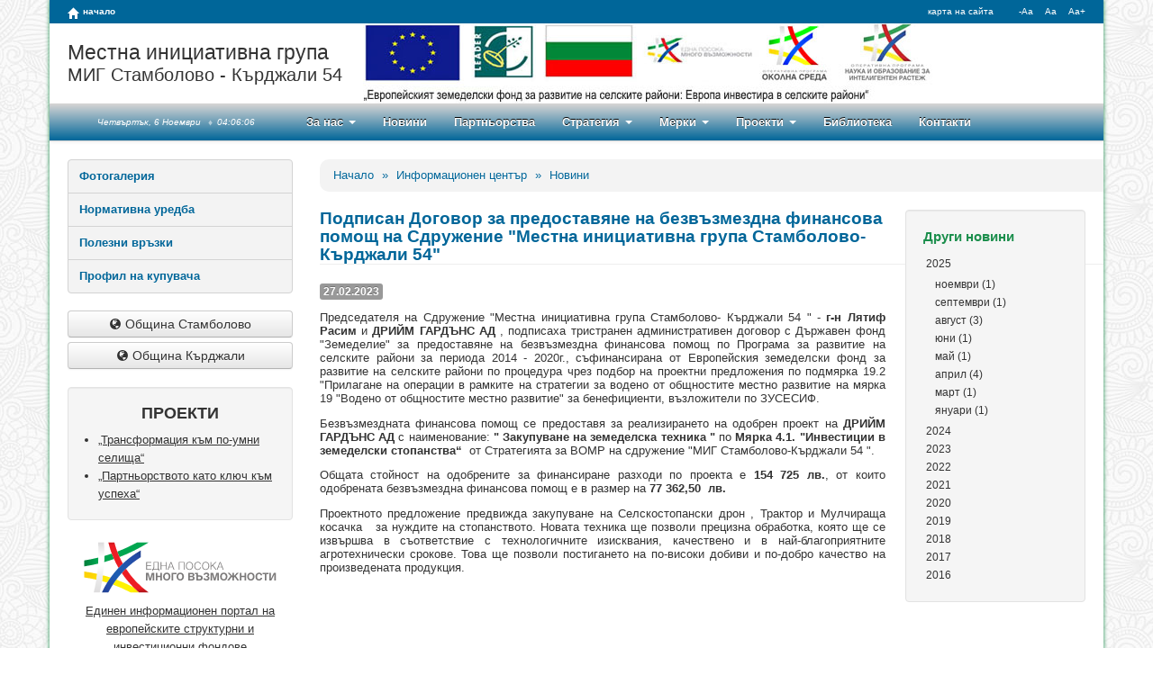

--- FILE ---
content_type: text/html; charset=UTF-8
request_url: https://www.lagsk.eu/main.php?module=news&object=news&action=view&nws_id=134&nws_cat_id=&nws_cat_id=2
body_size: 17692
content:
<!DOCTYPE html>
<!--[if lt IE 7]><html class="lt-ie9 lt-ie8 lt-ie7"><![endif]-->
<!--[if IE 7]><html class="lt-ie9 lt-ie8"><![endif]-->
<!--[if IE 8]><html class="lt-ie9"><![endif]-->
<!--[if gt IE 8]><!--><html lang="bg"><!--<![endif]-->
 <head>
  <meta charset="UTF-8">
  <meta http-equiv="X-UA-Compatible" content="IE=edge,chrome=1,requiresActiveX=true">
  <title>Местна инициативна група МИГ Стамболово - Кърджали 54</title>
  <meta name="description" content="Водено от общностите местно развитие” (ВОМР)" />
  <meta name="keywords" content="" />
	<meta name="author" content="Prototype Studio Ltd. | http://www.psa.bg/ | sales@psa.bg">
  <link rel="shortcut icon" href="favicon.ico" />
  <meta name="google-site-verification" content="7u8i-dnULKTznOIHawvMdA-npsZ5jDUZxqZ077AikaE" />
  <meta name="google-translate-customization" content="3b97b1f791f74bb0-bf050d2a8e2ac3fc-g3949b6fdde3d1114-e"></meta>
  <!--[if lt IE 9]><script src="//cdnjs.cloudflare.com/ajax/libs/html5shiv/3.6.1/html5shiv.js"></script><![endif]-->
  <link href="//netdna.bootstrapcdn.com/twitter-bootstrap/2.3.2/css/bootstrap-combined.min.css" rel="stylesheet">
  <link href="assets/fancybox/jquery.fancybox.css" rel="stylesheet">  <link href="assets/css/style.css" rel="stylesheet">
 </head>
 <body>
  <div id="page" class="container">
        <header>
      <div class="span3 pull-right">
            <div id="google_translate_element"></div>
        <script type="text/javascript">function googleTranslateElementInit(){new google.translate.TranslateElement({pageLanguage:'bg', layout:google.translate.TranslateElement.InlineLayout.SIMPLE, gaTrack:true, gaId:'UA-589522-46'}, 'google_translate_element');}</script>
        <script type="text/javascript" src="//translate.google.com/translate_a/element.js?cb=googleTranslateElementInit"></script>
              </div>
      <div id="logo">
        <div id="title"><a href="index.php" title="Местна инициативна група МИГ Стамболово - Кърджали 54">Местна инициативна група</a></div>
        <div id="subtitle"><a href="index.php" title="Местна инициативна група МИГ Стамболово - Кърджали 54">МИГ Стамболово - Кърджали 54</a></div>
      </div>
    </header>
    <div id="links" class="container">
      <ul class="inline pull-right">
        <li><a href="?object=sitemap">карта на сайта</a></li>
        <li id="jfontsize">
          <a id="jfontsize-minus" title="намален шрифт">-Aa</a>
          <a id="jfontsize-default" title="нормален шрифт">Aa</a>
          <a id="jfontsize-plus" title="увеличен шрифт">Aa+</a>
        </li>
      </ul>
      <a href="https://www.lagsk.eu/"><i class="icon-home icon-white"></i> начало</a>
    </div>
    <div class="row-fluid">
             
      <nav class="navbar">
        <div class="navbar-inner">
          <div id="datetime" class="span3"></div>
          <ul class="nav">
            <li id="link-home"><a href="index.php" title="Местна инициативна група МИГ Стамболово - Кърджали 54">Начало</a></li>
                                  <li class="dropdown">
              <a href="https://www.lagsk.eu/#" class="dropdown-toggle" 
                data-toggle="dropdown" data-hover="dropdown">За нас <b class="caret"></b></a>
              <ul class="dropdown-menu">
                                              <li><a href="https://www.lagsk.eu/main.php?module=info&amp;object=info&amp;action=view&amp;inf_id=8">МИГ Стамболово - Кърджали 54</a></li>
                                                              <li><a href="https://www.lagsk.eu/main.php?module=info&amp;object=info&amp;action=view&amp;inf_id=13">Територия на МИГ</a></li>
                                            </ul>
            </li>
                                              <li><a href="https://www.lagsk.eu/main.php?module=news&amp;object=category&amp;action=list&amp;nws_cat_id=2">Новини</a></li>
                                              <li><a href="https://www.lagsk.eu/main.php?module=info&amp;object=category&amp;inf_cat_id=4">Партньорства</a></li>
                                              <li class="dropdown">
              <a href="https://www.lagsk.eu/main.php?module=info&amp;object=info&amp;action=view&amp;inf_id=3" class="dropdown-toggle" 
                data-toggle="dropdown" data-hover="dropdown">Стратегия <b class="caret"></b></a>
              <ul class="dropdown-menu">
                                              <li><a href="https://www.lagsk.eu/main.php?module=info&amp;object=info&amp;action=view&amp;inf_id=3">Стратегия СВОМР</a></li>
                                                              <li><a href="https://www.lagsk.eu/main.php?module=info&amp;object=info&amp;action=view&amp;inf_id=49">Споразумения СВОМР</a></li>
                                                              <li><a href="https://www.lagsk.eu/main.php?module=info&amp;object=info&amp;action=view&amp;inf_id=48">Проучвания, мониторинг и оценка</a></li>
                                                              <li><a href="https://www.lagsk.eu/main.php?module=info&amp;object=info&amp;action=view&amp;inf_id=50">Вътрешни правила и политики</a></li>
                                                              <li><a href="https://www.lagsk.eu/main.php?module=documents&amp;object=category&amp;doc_cat_id=8">Годишни доклади</a></li>
                                            </ul>
            </li>
                                              <li class="dropdown">
              <a href="https://www.lagsk.eu/#" class="dropdown-toggle" 
                data-toggle="dropdown" data-hover="dropdown">Мерки <b class="caret"></b></a>
              <ul class="dropdown-menu">
                                              <li><a href="https://www.lagsk.eu/main.php?module=documents&amp;object=category&amp;doc_cat_id=7">Индикативен график</a></li>
                                                              <li><a href="https://www.lagsk.eu/main.php?module=info&amp;object=category&amp;inf_cat_id=2">Процедури за кандидатстване</a></li>
                                            </ul>
            </li>
                                              <li class="dropdown">
              <a href="https://www.lagsk.eu/#" class="dropdown-toggle" 
                data-toggle="dropdown" data-hover="dropdown">Проекти <b class="caret"></b></a>
              <ul class="dropdown-menu">
                                              <li><a href="https://www.lagsk.eu/main.php?module=documents&amp;object=category&amp;doc_cat_id=5">Регистър на проектите по СВОМР</a></li>
                                                              <li><a href="https://www.lagsk.eu/main.php?module=info&amp;object=category&amp;inf_cat_id=3">Оценка на проектни предложения</a></li>
                                            </ul>
            </li>
                                              <li><a href="https://www.lagsk.eu/main.php?module=info&amp;object=info&amp;action=view&amp;inf_id=11">Библиотека</a></li>
                                              <li><a href="https://www.lagsk.eu/main.php?module=info&amp;object=info&amp;action=view&amp;inf_id=10">Контакти</a></li>
                                </ul>
        </div><!-- /navbar-inner -->
      </nav>
    </div>
    <div class="row-fluid">
      <div id="side-left" class="span3">
  <ul class="nav nav-list">
          <li><a href="https://www.lagsk.eu/main.php?module=gallery&amp;action=image_list&amp;gla_id=1">Фотогалерия</a></li>
              <li><a href="https://www.lagsk.eu/main.php?module=info&amp;object=info&amp;action=view&amp;inf_id=4">Нормативна уредба</a></li>
              <li><a href="https://www.lagsk.eu/main.php?module=info&amp;object=info&amp;action=view&amp;inf_id=5">Полезни връзки</a></li>
              <li><a href="https://www.lagsk.eu/main.php?module=documents&amp;object=category&amp;doc_cat_id=6">Профил на купувача</a></li>
        </ul>

  <div class="block">
    <a href="https://www.stambolovo.bg/bg/" class="btn btn-block" target="_blank">
      <i class="icon-globe"></i>
      Община Стамболово
    </a>
    <a href="https://www.kardjali.bg/" class="btn btn-block" target="_blank">
      <i class="icon-globe"></i>
      Община Кърджали
    </a>
  </div>

  <div class="block well">
    <h4>ПРОЕКТИ</h4>
    <ul class="text-left">
      <li><a href="https://smartvillages.lagsk.eu/" target="_blank">„Трансформация към по-умни селища“</a></li>
      <li><a href="https://clusters.lagsk.eu/" target="_blank">„Партньорството като ключ към успеха“</a></li>
    </ul>
  </div>

  <div class="block">
    <a href="https://www.eufunds.bg/bg" target="_blank">
      <svg xmlns:dc="http://purl.org/dc/elements/1.1/" xmlns:cc="http://creativecommons.org/ns#" xmlns:rdf="http://www.w3.org/1999/02/22-rdf-syntax-ns#" xmlns:svg="http://www.w3.org/2000/svg" xmlns="http://www.w3.org/2000/svg" xmlns:xlink="http://www.w3.org/1999/xlink" viewBox="0 0 620 176.20608" height="65" width="220" xml:space="preserve" id="svg815" version="1.1">
        <metadata id="metadata821"><rdf:rdf><cc:work rdf:about=""><dc:format>image/svg+xml</dc:format><dc:type rdf:resource="http://purl.org/dc/dcmitype/StillImage"></dc:type><dc:title></dc:title></cc:work></rdf:rdf></metadata>
        <defs id="defs819"><clipPath id="clipPath831" clipPathUnits="userSpaceOnUse"><path style="clip-rule:evenodd" id="path829" d="M -9,-9 H 605 V 851 H -9 Z"></path></clipPath><linearGradient id="linearGradient859" spreadMethod="pad" gradientTransform="matrix(71.26328,0,0,14.53266,59.385,389.5875)" gradientUnits="userSpaceOnUse" y2="0" x2="1" y1="0" x1="0"><stop id="stop847" offset="0" style="stop-opacity:1;stop-color:#00813c"></stop><stop id="stop849" offset="0.01" style="stop-opacity:1;stop-color:#00813c"></stop><stop id="stop851" offset="0.11" style="stop-opacity:1;stop-color:#00a650"></stop><stop id="stop853" offset="0.88" style="stop-opacity:1;stop-color:#00a650"></stop><stop id="stop855" offset="0.97" style="stop-opacity:1;stop-color:#009044"></stop><stop id="stop857" offset="1" style="stop-opacity:1;stop-color:#009044"></stop></linearGradient><linearGradient id="linearGradient883" spreadMethod="pad" gradientTransform="matrix(33.44021,-14.33143,10.37638,24.21169,54.1979,375.1149)" gradientUnits="userSpaceOnUse" y2="0" x2="1" y1="0" x1="0"><stop id="stop873" offset="0" style="stop-opacity:1;stop-color:#fcd205"></stop><stop id="stop875" offset="0.13" style="stop-opacity:1;stop-color:#fcd205"></stop><stop id="stop877" offset="0.46" style="stop-opacity:1;stop-color:#fff200"></stop><stop id="stop879" offset="0.88" style="stop-opacity:1;stop-color:#fff200"></stop><stop id="stop881" offset="1" style="stop-opacity:1;stop-color:#fcd205"></stop></linearGradient><linearGradient id="linearGradient907" spreadMethod="pad" gradientTransform="matrix(0.79991,-16.0951,9.57212,0.47572,73.3416,404.2015)" gradientUnits="userSpaceOnUse" y2="0" x2="0.99000001" y1="0" x1="0.0099999998"><stop id="stop897" offset="0" style="stop-opacity:1;stop-color:#d71920"></stop><stop id="stop899" offset="0.06" style="stop-opacity:1;stop-color:#d71920"></stop><stop id="stop901" offset="0.11" style="stop-opacity:1;stop-color:#ed1c24"></stop><stop id="stop903" offset="0.99" style="stop-opacity:1;stop-color:#ed1c24"></stop><stop id="stop905" offset="1" style="stop-opacity:1;stop-color:#b4141a"></stop></linearGradient><linearGradient id="linearGradient929" spreadMethod="pad" gradientTransform="matrix(0.78083,-15.71403,17.04071,0.84675,81.5386,388.3465)" gradientUnits="userSpaceOnUse" y2="0" x2="0.98000002" y1="0" x1="0.02"><stop id="stop921" offset="0" style="stop-opacity:1;stop-color:#ed1c24"></stop><stop id="stop923" offset="0.83" style="stop-opacity:1;stop-color:#ed1c24"></stop><stop id="stop925" offset="0.96" style="stop-opacity:1;stop-color:#b4141a"></stop><stop id="stop927" offset="1" style="stop-opacity:1;stop-color:#b4141a"></stop></linearGradient><linearGradient id="linearGradient955" spreadMethod="pad" gradientTransform="matrix(0,30.44154,-6.45846,0,71.6295,373.6786)" gradientUnits="userSpaceOnUse" y2="0" x2="1" y1="0" x1="0"><stop id="stop943" offset="0" style="stop-opacity:1;stop-color:#deddde"></stop><stop id="stop945" offset="0.31" style="stop-opacity:1;stop-color:#ededed"></stop><stop id="stop947" offset="0.54" style="stop-opacity:1;stop-color:#ffffff"></stop><stop id="stop949" offset="0.72" style="stop-opacity:1;stop-color:#ffffff"></stop><stop id="stop951" offset="0.99" style="stop-opacity:1;stop-color:#deddde"></stop><stop id="stop953" offset="1" style="stop-opacity:1;stop-color:#d3d2d2"></stop></linearGradient><linearGradient id="linearGradient979" spreadMethod="pad" gradientTransform="matrix(25.37651,25.52454,-25.52353,25.37551,82.0667,361.0451)" gradientUnits="userSpaceOnUse" y2="0" x2="1" y1="0" x1="0"><stop id="stop969" offset="0" style="stop-opacity:1;stop-color:#1f3e8c"></stop><stop id="stop971" offset="0.14" style="stop-opacity:1;stop-color:#254aa5"></stop><stop id="stop973" offset="0.41" style="stop-opacity:1;stop-color:#1d5eb3"></stop><stop id="stop975" offset="0.86" style="stop-opacity:1;stop-color:#254aa5"></stop><stop id="stop977" offset="1" style="stop-opacity:1;stop-color:#1d3c85"></stop></linearGradient><linearGradient id="linearGradient1181" spreadMethod="pad" gradientTransform="matrix(293.0675,0,0,59.76567,59.118,656.7063)" gradientUnits="userSpaceOnUse" y2="0" x2="1" y1="0" x1="0"><stop id="stop1169" offset="0" style="stop-opacity:1;stop-color:#00813c"></stop><stop id="stop1171" offset="0.01" style="stop-opacity:1;stop-color:#00813c"></stop><stop id="stop1173" offset="0.11" style="stop-opacity:1;stop-color:#00a650"></stop><stop id="stop1175" offset="0.88" style="stop-opacity:1;stop-color:#00a650"></stop><stop id="stop1177" offset="0.97" style="stop-opacity:1;stop-color:#009044"></stop><stop id="stop1179" offset="1" style="stop-opacity:1;stop-color:#009044"></stop></linearGradient><linearGradient id="linearGradient1205" spreadMethod="pad" gradientTransform="matrix(137.52088,-58.93682,42.67205,99.5693,37.7864,597.1878)" gradientUnits="userSpaceOnUse" y2="0" x2="1" y1="0" x1="0"><stop id="stop1195" offset="0" style="stop-opacity:1;stop-color:#fcd205"></stop><stop id="stop1197" offset="0.13" style="stop-opacity:1;stop-color:#fcd205"></stop><stop id="stop1199" offset="0.46" style="stop-opacity:1;stop-color:#fff200"></stop><stop id="stop1201" offset="0.88" style="stop-opacity:1;stop-color:#fff200"></stop><stop id="stop1203" offset="1" style="stop-opacity:1;stop-color:#fcd205"></stop></linearGradient><linearGradient id="linearGradient1229" spreadMethod="pad" gradientTransform="matrix(3.28933,-66.18751,39.36462,1.95631,116.5133,716.8042)" gradientUnits="userSpaceOnUse" y2="0" x2="0.99000001" y1="0" x1="0.0099999998"><stop id="stop1219" offset="0" style="stop-opacity:1;stop-color:#d71920"></stop><stop id="stop1221" offset="0.06" style="stop-opacity:1;stop-color:#d71920"></stop><stop id="stop1223" offset="0.11" style="stop-opacity:1;stop-color:#ed1c24"></stop><stop id="stop1225" offset="0.99" style="stop-opacity:1;stop-color:#ed1c24"></stop><stop id="stop1227" offset="1" style="stop-opacity:1;stop-color:#b4141a"></stop></linearGradient><linearGradient id="linearGradient1251" spreadMethod="pad" gradientTransform="matrix(3.21177,-64.6267,70.08006,3.48278,150.2218,651.604)" gradientUnits="userSpaceOnUse" y2="0" x2="0.98000002" y1="0" x1="0.02"><stop id="stop1243" offset="0" style="stop-opacity:1;stop-color:#ed1c24"></stop><stop id="stop1245" offset="0.83" style="stop-opacity:1;stop-color:#ed1c24"></stop><stop id="stop1247" offset="0.96" style="stop-opacity:1;stop-color:#b4141a"></stop><stop id="stop1249" offset="1" style="stop-opacity:1;stop-color:#b4141a"></stop></linearGradient><linearGradient id="linearGradient1277" spreadMethod="pad" gradientTransform="matrix(0,125.19014,-26.55893,0,109.4715,591.2816)" gradientUnits="userSpaceOnUse" y2="0" x2="1" y1="0" x1="0"><stop id="stop1265" offset="0" style="stop-opacity:1;stop-color:#deddde"></stop><stop id="stop1267" offset="0.31" style="stop-opacity:1;stop-color:#ededed"></stop><stop id="stop1269" offset="0.54" style="stop-opacity:1;stop-color:#ffffff"></stop><stop id="stop1271" offset="0.72" style="stop-opacity:1;stop-color:#ffffff"></stop><stop id="stop1273" offset="0.99" style="stop-opacity:1;stop-color:#deddde"></stop><stop id="stop1275" offset="1" style="stop-opacity:1;stop-color:#d3d2d2"></stop></linearGradient><linearGradient id="linearGradient1301" spreadMethod="pad" gradientTransform="matrix(104.35773,104.9674,-104.96317,104.35353,152.3951,539.3279)" gradientUnits="userSpaceOnUse" y2="0" x2="1" y1="0" x1="0"><stop id="stop1291" offset="0" style="stop-opacity:1;stop-color:#1f3e8c"></stop><stop id="stop1293" offset="0.14" style="stop-opacity:1;stop-color:#254aa5"></stop><stop id="stop1295" offset="0.41" style="stop-opacity:1;stop-color:#1d5eb3"></stop><stop id="stop1297" offset="0.86" style="stop-opacity:1;stop-color:#254aa5"></stop><stop id="stop1299" offset="1" style="stop-opacity:1;stop-color:#1d3c85"></stop></linearGradient><linearGradient id="linearGradient1379" spreadMethod="pad" gradientTransform="matrix(146.53389,0,0,29.88283,63.7588,496.658)" gradientUnits="userSpaceOnUse" y2="0" x2="1" y1="0" x1="0"><stop id="stop1367" offset="0" style="stop-opacity:1;stop-color:#00813c"></stop><stop id="stop1369" offset="0.01" style="stop-opacity:1;stop-color:#00813c"></stop><stop id="stop1371" offset="0.11" style="stop-opacity:1;stop-color:#00a650"></stop><stop id="stop1373" offset="0.88" style="stop-opacity:1;stop-color:#00a650"></stop><stop id="stop1375" offset="0.97" style="stop-opacity:1;stop-color:#009044"></stop><stop id="stop1377" offset="1" style="stop-opacity:1;stop-color:#009044"></stop></linearGradient><linearGradient id="linearGradient1403" spreadMethod="pad" gradientTransform="matrix(68.76083,-29.46858,21.33608,49.78478,53.0929,466.8985)" gradientUnits="userSpaceOnUse" y2="0" x2="1" y1="0" x1="0"><stop id="stop1393" offset="0" style="stop-opacity:1;stop-color:#fcd205"></stop><stop id="stop1395" offset="0.13" style="stop-opacity:1;stop-color:#fcd205"></stop><stop id="stop1397" offset="0.46" style="stop-opacity:1;stop-color:#fff200"></stop><stop id="stop1399" offset="0.88" style="stop-opacity:1;stop-color:#fff200"></stop><stop id="stop1401" offset="1" style="stop-opacity:1;stop-color:#fcd205"></stop></linearGradient><linearGradient id="linearGradient1427" spreadMethod="pad" gradientTransform="matrix(1.64467,-33.0939,19.68302,0.97819,92.4562,526.7069)" gradientUnits="userSpaceOnUse" y2="0" x2="0.99000001" y1="0" x1="0.0099999998"><stop id="stop1417" offset="0" style="stop-opacity:1;stop-color:#d71920"></stop><stop id="stop1419" offset="0.06" style="stop-opacity:1;stop-color:#d71920"></stop><stop id="stop1421" offset="0.11" style="stop-opacity:1;stop-color:#ed1c24"></stop><stop id="stop1423" offset="0.99" style="stop-opacity:1;stop-color:#ed1c24"></stop><stop id="stop1425" offset="1" style="stop-opacity:1;stop-color:#b4141a"></stop></linearGradient><linearGradient id="linearGradient1449" spreadMethod="pad" gradientTransform="matrix(1.60593,-32.3142,35.03975,1.74138,109.3107,494.1071)" gradientUnits="userSpaceOnUse" y2="0" x2="0.98000002" y1="0" x1="0.02"><stop id="stop1441" offset="0" style="stop-opacity:1;stop-color:#ed1c24"></stop><stop id="stop1443" offset="0.83" style="stop-opacity:1;stop-color:#ed1c24"></stop><stop id="stop1445" offset="0.96" style="stop-opacity:1;stop-color:#b4141a"></stop><stop id="stop1447" offset="1" style="stop-opacity:1;stop-color:#b4141a"></stop></linearGradient><linearGradient id="linearGradient1475" spreadMethod="pad" gradientTransform="matrix(0,62.59578,-13.27975,0,88.9356,463.9448)" gradientUnits="userSpaceOnUse" y2="0" x2="1" y1="0" x1="0"><stop id="stop1463" offset="0" style="stop-opacity:1;stop-color:#deddde"></stop><stop id="stop1465" offset="0.31" style="stop-opacity:1;stop-color:#ededed"></stop><stop id="stop1467" offset="0.54" style="stop-opacity:1;stop-color:#ffffff"></stop><stop id="stop1469" offset="0.72" style="stop-opacity:1;stop-color:#ffffff"></stop><stop id="stop1471" offset="0.99" style="stop-opacity:1;stop-color:#deddde"></stop><stop id="stop1473" offset="1" style="stop-opacity:1;stop-color:#d3d2d2"></stop></linearGradient><linearGradient id="linearGradient1499" spreadMethod="pad" gradientTransform="matrix(52.17916,52.484,-52.48199,52.17717,110.3975,437.9681)" gradientUnits="userSpaceOnUse" y2="0" x2="1" y1="0" x1="0"><stop id="stop1489" offset="0" style="stop-opacity:1;stop-color:#1f3e8c"></stop><stop id="stop1491" offset="0.14" style="stop-opacity:1;stop-color:#254aa5"></stop><stop id="stop1493" offset="0.41" style="stop-opacity:1;stop-color:#1d5eb3"></stop><stop id="stop1495" offset="0.86" style="stop-opacity:1;stop-color:#254aa5"></stop><stop id="stop1497" offset="1" style="stop-opacity:1;stop-color:#1d3c85"></stop></linearGradient><linearGradient spreadMethod="pad" y2="0" x2="1" y1="0" x1="0" gradientTransform="matrix(293.0675,0,0,59.76567,59.118,656.7063)" gradientUnits="userSpaceOnUse" id="linearGradient2928" xlink:href="#linearGradient1181"></linearGradient><linearGradient spreadMethod="pad" y2="0" x2="1" y1="0" x1="0" gradientTransform="matrix(137.52088,-58.93682,42.67205,99.5693,37.7864,597.1878)" gradientUnits="userSpaceOnUse" id="linearGradient2930" xlink:href="#linearGradient1205"></linearGradient><linearGradient spreadMethod="pad" y2="0" x2="0.99000001" y1="0" x1="0.0099999998" gradientTransform="matrix(3.28933,-66.18751,39.36462,1.95631,116.5133,716.8042)" gradientUnits="userSpaceOnUse" id="linearGradient2932" xlink:href="#linearGradient1229"></linearGradient><linearGradient spreadMethod="pad" y2="0" x2="0.98000002" y1="0" x1="0.02" gradientTransform="matrix(3.21177,-64.6267,70.08006,3.48278,150.2218,651.604)" gradientUnits="userSpaceOnUse" id="linearGradient2934" xlink:href="#linearGradient1251"></linearGradient><linearGradient spreadMethod="pad" y2="0" x2="1" y1="0" x1="0" gradientTransform="matrix(0,125.19014,-26.55893,0,109.4715,591.2816)" gradientUnits="userSpaceOnUse" id="linearGradient2936" xlink:href="#linearGradient1277"></linearGradient><linearGradient spreadMethod="pad" y2="0" x2="1" y1="0" x1="0" gradientTransform="matrix(104.35773,104.9674,-104.96317,104.35353,152.3951,539.3279)" gradientUnits="userSpaceOnUse" id="linearGradient2938" xlink:href="#linearGradient1301"></linearGradient></defs>
        <g transform="matrix(1.3333333,0,0,-1.3333333,-68.823998,954.57952)" id="g823">
          <g transform="matrix(0.93455707,0,0,0.93455707,106.0572,254.52776)" id="g2990">
            <g transform="translate(-109.34415,-230.94647)" id="g1320">
              <g id="g1322">
                <g id="g1328"><path d="m 93.9424,663.4979 c 0.3167,5.089 0.5499,10.1916 0.6815,15.3073 -11.698,-2.9236 -23.542,-5.3447 -35.5059,-7.2346 v -14.8643 c 11.7232,1.7864 23.3413,4.0462 34.8244,6.7916 z m 48.079,30.2567 c 1.7246,-4.5933 3.6153,-9.1185 5.6373,-13.5836 25.2453,9.72 49.5456,21.8724 72.591,36.3007 h -29.1036 c -15.8785,-8.655 -32.2824,-16.249 -49.1247,-22.7171 z m -8.2162,-18.6211 c -8.223,-2.8403 -16.5317,-5.4357 -24.9253,-7.7681 0.2642,5.1276 0.4334,10.2686 0.515,15.4234 6.3207,1.8348 12.5904,3.8228 18.8096,5.9592 1.7229,-4.5995 3.5952,-9.1352 5.6007,-13.6145" style="fill:url(#linearGradient2928);fill-rule:evenodd;stroke:none" id="path1344"></path></g>
              </g>
            </g>
            <g transform="translate(-109.34415,-230.94647)" id="g1346">
              <g id="g1348">
                <g id="g1354"><path d="M 59.118,643.7259 V 628.886 c 10.2174,-1.4559 20.3343,-3.3296 30.3292,-5.6435 0.7867,4.8461 1.4647,9.7135 2.0781,14.5961 -10.6792,2.4313 -21.4866,4.3952 -32.4073,5.8873 z m 66.056,-15.1784 c -6.3663,2.0957 -12.8078,3.9668 -19.2861,5.7175 -0.635,-4.8968 -1.3465,-9.7767 -2.1512,-14.6392 4.3152,-1.1883 8.6034,-2.4665 12.867,-3.8155 2.7114,4.3461 5.5882,8.5788 8.5703,12.7372 z m 71.4736,-37.2648 h -21.2599 c -14.3895,7.5895 -29.232,14.1253 -44.433,19.6535 2.7572,4.2718 5.6701,8.437 8.7103,12.5112 14.8028,-5.5664 29.2487,-12.1087 43.2972,-19.5576 4.3835,-4.3659 8.9427,-8.5745 13.6854,-12.6071" style="fill:url(#linearGradient2930);fill-rule:evenodd;stroke:none" id="path1368"></path></g>
              </g>
            </g>
            <g transform="translate(-109.34415,-230.94647)" id="g1370"><g id="g1372"><g id="g1378"><path d="m 147.6587,680.171 c -2.022,4.4651 -3.9127,8.9903 -5.6373,13.5836 l -0.1309,0.3484 -0.1299,0.3481 -0.1292,0.3483 -0.1284,0.3493 -0.1282,0.3481 v 8e-4 l -0.1275,0.3492 -0.1267,0.349 -0.1265,0.3501 -0.125,0.35 -0.1258,0.3498 -0.1242,0.351 -0.1241,0.3498 v 8e-4 l -0.1233,0.3498 v 9e-4 l -0.1225,0.3509 -0.1216,0.3506 v 9e-4 l -0.1219,0.3509 v 9e-4 l -0.1208,0.3515 -0.1199,0.3517 v 6e-4 l -0.1199,0.3518 -0.1193,0.3523 -0.1182,0.3527 v 5e-4 l -0.1182,0.3527 -0.1168,0.3523 v 8e-4 l -0.1165,0.3524 v 8e-4 l -0.1168,0.3535 v 9e-4 l -0.1151,0.3523 v 9e-4 l -0.1148,0.3532 v 8e-4 l -0.1142,0.3532 -9e-4,9e-4 -0.1134,0.3534 v 9e-4 l -0.1131,0.354 v 9e-4 l -0.1125,0.354 v 9e-4 l -0.1117,0.354 v 9e-4 l -0.1117,0.354 v 9e-4 l -0.1108,0.3549 v 8e-4 l -0.11,0.3549 v 9e-4 l -0.1091,0.3552 -9e-4,5e-4 -0.1082,0.3552 v 9e-4 l -0.1083,0.3557 -9e-4,9e-4 -0.1074,0.3557 v 9e-4 l -0.1074,0.3557 v 9e-4 l -0.1069,0.3557 v 9e-4 l -0.1057,0.3557 v 0.002 l -0.1049,0.3558 -9e-4,8e-4 -0.1043,0.3566 -6e-4,9e-4 -0.1043,0.3566 v 0.002 l -0.1032,0.3566 v 8e-4 l -0.1034,0.3566 v 0.002 l -0.1024,0.3566 v 10e-4 l -0.1017,0.3569 -9e-4,10e-4 -0.1009,0.3575 -8e-4,8e-4 -0.0998,0.3575 -9e-4,0.002 -0.0992,0.3574 -8e-4,0.002 -0.0992,0.3575 -9e-4,0.002 -0.0981,0.3583 -8e-4,8e-4 -0.0975,0.3583 -9e-4,0.002 -0.0975,0.358 v 9e-4 l -0.0975,0.3591 v 9e-4 l -0.0967,0.3591 v 0.002 l -0.0958,0.3583 -8e-4,0.002 -0.095,0.3592 -8e-4,8e-4 -0.0941,0.3589 -9e-4,0.002 -0.0933,0.3591 -8e-4,0.002 -0.0933,0.36 -8e-4,0.002 -0.0927,0.3592 h -15.1566 l 0.1066,-0.4399 v -0.002 l 0.1074,-0.44 v -0.002 l 0.1083,-0.4391 v -0.002 l 0.1092,-0.4391 v -0.002 l 0.1108,-0.439 v -0.002 l 0.1108,-0.4391 v -0.002 l 0.1117,-0.4383 v -0.002 l 0.1125,-0.4382 v -0.002 l 0.1134,-0.4382 v -0.002 l 0.114,-0.4374 v -0.002 l 0.1151,-0.4374 v -0.002 l 0.1156,-0.4374 v -0.002 l 0.1168,-0.4374 v -8e-4 l 0.1174,-0.4374 v -9e-4 l 0.1185,-0.4374 v -8e-4 l 0.119,-0.4365 v -0.002 l 0.1199,-0.436 v -10e-4 l 0.1211,-0.436 v -0.002 l 0.1216,-0.4357 v -8e-4 l 0.1224,-0.4357 v -0.002 l 0.1233,-0.4349 v -0.002 l 0.1242,-0.4348 v -8e-4 l 0.125,-0.4352 v -8e-4 l 0.1258,-0.4348 v -9e-4 l 0.1256,-0.4348 v -9e-4 l 0.1276,-0.4342 v -9e-4 l 0.1284,-0.434 v -8e-4 l 0.129,-0.434 v -9e-4 l 0.1301,-0.4334 v -8e-4 l 0.1307,-0.4332 v -8e-4 l 0.1309,-0.4334 v -6e-4 l 0.1324,-0.4326 v -8e-4 l 0.1335,-0.4323 v -9e-4 l 0.1341,-0.4325 v -9e-4 l 0.1341,-0.4314 v -9e-4 l 0.1357,-0.4317 v -8e-4 l 0.1367,-0.4315 v -8e-4 l 0.1366,-0.4309 v -8e-4 l 0.1383,-0.4309 v -8e-4 l 0.1392,-0.4306 0.1392,-0.4309 v -8e-4 l 0.1409,-0.4298 v -8e-4 l 0.1414,-0.4292 v -8e-4 l 0.1418,-0.43 0.1434,-0.4292 v -9e-4 l 0.1431,-0.4288 0.1452,-0.4292 v -9e-4 l 0.1448,-0.4283 0.1466,-0.4283 v -8e-4 l 0.1468,-0.4272 v -9e-4 l 0.1483,-0.4274 0.1482,-0.4275 0.15,-0.4275 0.1499,-0.4266 v -8e-4 l 0.1508,-0.4266 0.1525,-0.4258 v -9e-4 l 0.1525,-0.4257 0.1534,-0.4258 0.155,-0.4249 v -9e-4 l 0.1548,-0.4249 0.1559,-0.4249 0.1576,-0.424 0.1573,-0.4241 0.1585,-0.4241 c 1.7229,-4.5995 3.5952,-9.1352 5.6007,-13.6145 3.4002,-7.6031 7.2079,-15.0177 11.3899,-22.2256 3.4719,3.6978 7.0631,7.2845 10.7716,10.7566 -2.9996,5.3842 -5.7651,10.8933 -8.308,16.5065" style="fill:url(#linearGradient2932);fill-rule:evenodd;stroke:none" id="path1392"></path></g></g></g><g transform="translate(-109.34415,-230.94647)" id="g1394"><g id="g1396"><g id="g1402"><path d="m 163.7405,650.7816 c -3.623,-3.488 -7.1,-7.1146 -10.4726,-10.8326 8.6445,-12.9112 18.5853,-24.9959 29.6943,-36.0592 4.3835,-4.3659 8.9427,-8.5745 13.6854,-12.6071 h 23.8195 c -22.7313,16.3108 -41.8566,36.589 -56.7266,59.4989" style="fill:url(#linearGradient2934);fill-rule:evenodd;stroke:none" id="path1414"></path></g></g></g><g transform="translate(-109.34415,-230.94647)" id="g1416"><g id="g1418"><g id="g1424"><path d="m 93.8699,716.4703 0.0266,-0.4175 v -0.002 l 0.0266,-0.4167 v -0.002 l 0.0267,-0.4173 v -0.002 l 0.0258,-0.4175 v -9e-4 l 0.0252,-0.4173 v -0.002 l 0.025,-0.4175 v -0.002 l 0.0249,-0.4173 v -0.002 l 0.0241,-0.4175 v -9e-4 l 0.0241,-0.4181 v -8e-4 l 0.0235,-0.4184 v -9e-4 l 0.0233,-0.4181 v -8e-4 l 0.0224,-0.4184 v -9e-4 l 0.0226,-0.4181 v -8e-4 l 0.0224,-0.4184 v -9e-4 l 0.021,-0.4181 v -0.002 l 0.0216,-0.4175 v -0.001 l 0.0206,-0.4184 v -9e-4 l 0.0202,-0.4181 v -8e-4 l 0.0201,-0.4184 v -0.002 l 0.0198,-0.4181 v -9e-4 l 0.0193,-0.4184 v -8e-4 l 0.0182,-0.4182 v -0.002 l 0.0184,-0.4183 v -9e-4 l 0.0184,-0.4181 v -0.002 L 94.428,705.99 v -9e-4 l 0.0176,-0.4189 v -9e-4 l 0.0167,-0.4184 v -8e-4 l 0.0159,-0.419 v -8e-4 l 0.0158,-0.419 v -8e-4 l 0.0159,-0.4184 v -9e-4 l 0.0148,-0.4189 v -9e-4 l 0.015,-0.4192 v -9e-4 l 0.0142,-0.4189 v -9e-4 l 0.0133,-0.4192 v -9e-4 l 0.0133,-0.4189 0.0133,-0.4193 v -8e-4 l 0.0125,-0.419 v -9e-4 l 0.0119,-0.4189 v -9e-4 l 0.0116,-0.4192 v -9e-4 l 0.0116,-0.4198 0.0108,-0.4201 0.0099,-0.4198 v -8e-4 l 0.0102,-0.4193 v -8e-4 l 0.0091,-0.419 v -8e-4 l 0.0091,-0.419 v -8e-4 l 0.0085,-0.4201 0.0082,-0.4198 v -9e-4 l 0.0077,-0.4192 v -9e-4 l 0.0073,-0.4198 0.0068,-0.4198 0.0057,-0.4201 v -9e-4 l 0.006,-0.4198 0.0056,-0.4201 v -8e-4 l 0.0051,-0.4198 0.0043,-0.4198 v -9e-4 l 0.004,-0.4201 0.0034,-0.4198 v -8e-4 l 0.0034,-0.4201 0.0025,-0.4207 0.0017,-0.4198 0.0014,-0.421 0.0017,-0.4206 9e-4,-0.4201 v -0.4207 c 0,-3.6076 -0.0584,-7.2071 -0.1508,-10.8034 -0.1316,-5.1157 -0.3648,-10.2183 -0.6815,-15.3073 -0.5383,-8.5987 -1.3481,-17.1539 -2.4171,-25.6593 -0.6134,-4.8826 -1.2914,-9.75 -2.0781,-14.5961 -1.7455,-10.7464 -3.9384,-21.3982 -6.5347,-31.9598 H 98.045 c 2.2204,9.375 4.1168,18.8286 5.6917,28.3431 0.8047,4.8625 1.5162,9.7424 2.1512,14.6392 1.4216,10.9573 2.4231,21.9949 2.992,33.1004 0.2642,5.1276 0.4334,10.2686 0.515,15.4234 0.0349,2.2722 0.0766,4.5445 0.0766,6.8198 v 0.4207 l -9e-4,0.4201 -8e-4,0.4206 -0.002,0.4201 v 9e-4 l -0.002,0.4198 -0.003,0.4207 -0.002,0.4201 -0.003,0.4206 -0.004,0.4201 -0.004,0.4198 v 9e-4 l -0.005,0.4198 -0.005,0.4201 v 8e-4 l -0.006,0.4198 -0.006,0.4201 -0.007,0.4198 v 9e-4 l -0.007,0.419 v 8e-4 l -0.007,0.4201 -0.007,0.4198 v 9e-4 l -0.008,0.4192 v 9e-4 l -0.008,0.4189 v 9e-4 l -0.009,0.4192 v 6e-4 l -0.009,0.4201 -0.01,0.4198 -0.0108,0.4201 -0.0102,0.4198 v 8e-4 l -0.0116,0.4193 v 8e-4 l -0.0116,0.419 v 8e-4 l -0.0116,0.419 -0.0125,0.4193 v 8e-4 l -0.0125,0.419 v 8e-4 l -0.0133,0.4193 v 8e-4 l -0.0142,0.419 v 8e-4 l -0.0133,0.4193 v 8e-4 l -0.015,0.419 v 8e-4 l -0.015,0.4184 v 9e-4 l -0.0151,0.4189 v 9e-4 l -0.0158,0.4189 v 9e-4 l -0.0159,0.4184 v 8e-4 l -0.0165,0.419 v 8e-4 l -0.0167,0.4184 v 9e-4 l -0.0176,0.419 v 8e-4 l -0.0175,0.4184 v 8e-4 l -0.0182,0.419 v 9e-4 l -0.0184,0.4184 v 8e-4 l -0.0184,0.4181 v 0.002 l -0.019,0.4184 v 9e-4 l -0.0201,0.4181 v 8e-4 l -0.0199,0.4184 v 0.002 l -0.0201,0.4173 v 0.002 l -0.0207,0.4184 v 5e-4 l -0.0218,0.4184 v 9e-4 l -0.0207,0.4184 v 5e-4 l -0.0227,0.4184 v 0.002 l -0.0215,0.4176 v 0.001 l -0.0227,0.4175 v 0.002 l -0.0233,0.4173 v 0.002 l -0.0232,0.4175 v 0.002 l -0.0241,0.4173 v 9e-4 l -0.0244,0.4183 v 9e-4 l -0.0241,0.4175 v 10e-4 l -0.0249,0.4175 v 0.002 l -0.025,0.4173 v 0.002 l -0.0258,0.4167 v 0.002 l -0.0258,0.4175 H 93.8716 Z" style="fill:url(#linearGradient2936);fill-rule:evenodd;stroke:none" id="path1440"></path></g></g></g><g transform="translate(-109.34415,-230.94647)" id="g1442"><g id="g1444"><g id="g1450"><path d="m 155.9667,663.6645 c -3.7085,-3.4721 -7.2997,-7.0588 -10.7716,-10.7566 -7.2131,-7.6697 -13.892,-15.8159 -20.0211,-24.3604 -2.9821,-4.1584 -5.8589,-8.3911 -8.5703,-12.7372 -4.9209,-7.8877 -9.3311,-16.094 -13.2979,-24.5276 h 16.335 c 3.437,6.7499 7.2155,13.3044 11.3139,19.6535 2.7572,4.2718 5.6701,8.437 8.7103,12.5112 4.267,5.711 8.8044,11.2176 13.6029,16.5016 3.3726,3.718 6.8496,7.3446 10.4726,10.8326 11.2739,10.853 23.6962,20.575 37.1372,28.8944 v 17.0181 c -16.3199,-9.2611 -31.384,-20.3649 -44.911,-33.0296" style="fill:url(#linearGradient2938);fill-rule:evenodd;stroke:none" id="path1464"></path></g></g></g><path d="m 105.17645,436.78583 h 13.1528 v -1.6833 h -11.1949 v -7.0647 h 10.2484 v -1.5597 h -10.2484 v -7.6178 h 11.4409 v -1.6523 h -13.3988 z" style="fill:#7b7979;fill-opacity:1;fill-rule:nonzero;stroke:none;stroke-width:0.99999994" id="path1466"></path><path d="m 134.77495,435.34753 h -9.2078 v -11.1949 c 0,-3.761 -1.8337,-5.3541 -1.8337,-5.3541 h 11.0415 z m 2.5713,-21.6264 -0.1258,1.6214 c -0.0576,0.8873 -0.764,1.8655 -1.8032,1.8655 h -11.8672 c -0.9796,0 -1.6821,-0.9782 -1.7447,-1.8655 l -0.1216,-1.6214 h -1.3465 v 5.0774 h 1.4389 c 0,0 1.8331,1.2257 1.8331,5.2917 v 12.6956 h 13.1863 v -17.9873 h 1.9255 v -5.0774 z" style="fill:#7b7979;fill-opacity:1;fill-rule:nonzero;stroke:none;stroke-width:0.99999994" id="path1468"></path><path d="m 141.43155,417.20803 v 19.5778 h 1.9253 v -8.4422 h 11.4423 v 8.4422 h 1.8941 v -19.5778 h -1.8941 v 9.5751 h -11.4423 v -9.5751 z" style="fill:#7b7979;fill-opacity:1;fill-rule:nonzero;stroke:none;stroke-width:0.99999994" id="path1470"></path><path d="m 171.24095,424.97833 -3.791,9.9717 -3.7012,-9.9717 z m -4.7993,11.8075 h 2.0781 l 7.6779,-19.5778 h -2.0806 l -2.3256,6.1798 h -8.6227 l -2.3247,-6.1798 h -2.0803 z" style="fill:#7b7979;fill-opacity:1;fill-rule:nonzero;stroke:none;stroke-width:0.99999994" id="path1472"></path><path d="m 186.88735,436.78583 h 14.6194 v -19.5778 h -1.957 v 18.0178 h -10.7359 v -18.0178 h -1.9265 z" style="fill:#7b7979;fill-opacity:1;fill-rule:nonzero;stroke:none;stroke-width:0.99999994" id="path1474"></path><path d="m 213.88395,418.49263 c 4.3152,0 7.0382,3.2128 7.0382,8.3512 0,5.4751 -2.6005,8.657 -7.0382,8.657 -4.4626,0 -7.0954,-3.1819 -7.0954,-8.657 0,-5.1384 2.7213,-8.3512 7.0954,-8.3512 z m 0,18.6605 c 6.0883,0 9.0253,-4.6185 9.0253,-10.3093 0,-6.1472 -3.4852,-10.0032 -9.0253,-10.0032 -5.5341,0 -9.0535,3.856 -9.0535,10.0032 0,5.6285 2.9687,10.3093 9.0535,10.3093" style="fill:#7b7979;fill-opacity:1;fill-rule:nonzero;stroke:none;stroke-width:0.99999994" id="path1476"></path><path d="m 242.80695,423.84703 c -0.7633,-4.466 -3.6994,-7.0064 -8.198,-7.0064 -5.3833,0 -8.686,3.9158 -8.686,10.279 0,6.1484 3.4869,10.0335 8.9045,10.0335 4.0643,0 6.6362,-1.8357 7.6462,-5.629 h -1.929 c -0.9465,2.7218 -2.7836,3.9767 -5.7807,3.9767 -4.2193,0 -6.8839,-3.2746 -6.8839,-8.4727 0,-5.23 2.6322,-8.5355 6.7,-8.5355 3.3361,0 5.8098,2.1124 6.3612,5.3544 z" style="fill:#7b7979;fill-opacity:1;fill-rule:nonzero;stroke:none;stroke-width:0.99999994" id="path1478"></path><path d="m 254.54245,418.49263 c 4.3095,0 7.0339,3.2128 7.0339,8.3512 0,5.4751 -2.6011,8.657 -7.0339,8.657 -4.4674,0 -7.098,-3.1819 -7.098,-8.657 0,-5.1384 2.7213,-8.3512 7.098,-8.3512 z m 0,18.6605 c 6.0848,0 9.0235,-4.6185 9.0235,-10.3093 0,-6.1472 -3.4886,-10.0032 -9.0235,-10.0032 -5.5349,0 -9.0559,3.856 -9.0559,10.0032 0,5.6285 2.9685,10.3093 9.0559,10.3093" style="fill:#7b7979;fill-opacity:1;fill-rule:nonzero;stroke:none;stroke-width:0.99999994" id="path1480"></path><path d="m 266.73485,417.20803 v 19.5778 h 1.9255 v -10.1243 l 10.6141,10.1243 h 2.6303 l -8.6537,-8.1372 8.7455,-11.4406 h -2.293 l -7.7689,10.1874 -3.2743,-2.8754 v -7.312 z" style="fill:#7b7979;fill-opacity:1;fill-rule:nonzero;stroke:none;stroke-width:0.99999994" id="path1482"></path><path d="m 294.77375,424.97833 -3.7945,9.9717 -3.7012,-9.9717 z m -4.8062,11.8075 h 2.0815 l 7.6805,-19.5778 h -2.0781 l -2.3256,6.1798 h -8.6292 l -2.3255,-6.1798 h -2.0781 z" style="fill:#7b7979;fill-opacity:1;fill-rule:nonzero;stroke:none;stroke-width:0.99999994" id="path1484"></path><path d="m 108.58855,390.30723 h -3.9547 v 19.3178 h 6.4299 l 3.2286,-11.0483 c 0.1809,-0.6349 0.4825,-1.8388 0.8759,-3.712 0.1798,1.0565 0.4822,2.2632 0.9049,3.6794 l 3.2901,11.0809 h 6.2782 v -19.3178 h -3.9543 v 16.2091 l -4.6177,-16.2091 h -3.8933 l -4.5876,16.2091 z" style="fill:#7b7979;fill-opacity:1;fill-rule:nonzero;stroke:none;stroke-width:0.99999994" id="path1486"></path><path d="m 129.36075,409.62503 h 3.9552 v -7.4854 h 7.6357 v 7.4854 h 3.956 v -19.3178 h -3.956 v 8.3903 h -7.6357 v -8.3903 h -3.9552 z" style="fill:#7b7979;fill-opacity:1;fill-rule:nonzero;stroke:none;stroke-width:0.99999994" id="path1488"></path><path d="m 156.83305,393.41263 c 3.6204,0 5.2225,3.3253 5.2225,6.7339 0,3.5626 -1.7795,6.3698 -5.1616,6.3698 -3.4418,-0.0309 -5.1933,-2.7788 -5.1933,-6.3091 0,-3.4135 1.3907,-6.7946 5.1324,-6.7946 z m -9.2044,6.4907 c 0,5.7382 3.318,10.1115 9.2945,10.1115 5.7065,0 9.1778,-3.9827 9.1778,-9.7475 0,-5.5831 -3.2304,-10.2943 -9.1778,-10.3224 -5.7359,0 -9.2945,4.3149 -9.2945,9.9584" style="fill:#7b7979;fill-opacity:1;fill-rule:nonzero;stroke:none;stroke-width:0.99999994" id="path1490"></path><path d="m 172.83635,406.15153 v -15.8443 h -3.9552 v 19.3178 h 12.4699 v -3.4735 z" style="fill:#7b7979;fill-opacity:1;fill-rule:nonzero;stroke:none;stroke-width:0.99999994" id="path1492"></path><path d="m 190.74275,393.41263 c 3.6185,0 5.2183,3.3253 5.2183,6.7339 0,3.5626 -1.7798,6.3698 -5.1607,6.3698 -3.4387,-0.0309 -5.1903,-2.7788 -5.1903,-6.3091 0,-3.4135 1.389,-6.7946 5.1327,-6.7946 z m -9.2086,6.4907 c 0,5.7382 3.3202,10.1115 9.2968,10.1115 5.7041,0 9.1777,-3.9827 9.1777,-9.7475 0,-5.5831 -3.2326,-10.2943 -9.1777,-10.3224 -5.7339,0 -9.2968,4.3149 -9.2968,9.9584" style="fill:#7b7979;fill-opacity:1;fill-rule:nonzero;stroke:none;stroke-width:0.99999994" id="path1494"></path><path d="m 214.98635,393.80913 h 3.8636 c 2.2329,0 3.8926,0.1177 3.8926,2.3548 0,2.2929 -1.5098,2.5619 -3.8353,2.5619 h -3.9209 z m 0,8.1496 h 3.9844 c 2.2014,0 3.1054,0.4816 3.1054,2.1087 0,1.4525 -0.8434,2.0557 -3.0155,2.0557 h -4.0743 z m -3.9552,7.6663 h 8.3929 c 2.2912,0 3.8925,-0.3325 4.8282,-1.0556 1.2974,-0.9675 1.9324,-2.2654 1.9324,-3.9552 0,-1.8122 -1.5707,-3.6513 -3.5345,-4.0144 2.6586,-0.091 4.1686,-2.0837 4.1686,-4.5584 0,-3.8336 -2.234,-5.7342 -6.6424,-5.7342 h -9.1452 z" style="fill:#7b7979;fill-opacity:1;fill-rule:nonzero;stroke:none;stroke-width:0.99999994" id="path1496"></path><path d="m 238.98675,393.80913 c 2.6544,0 3.6828,0.9349 3.6828,3.1663 0,1.8139 -1.2365,2.6861 -3.7437,2.6861 h -3.7718 v -5.8524 z m 0.904,9.326 c 4.2293,0 7.3097,-1.902 7.3097,-6.3414 0,-3.9844 -2.8395,-6.4865 -6.7649,-6.4865 h -9.2651 v 15.8766 h -3.2904 v 3.4696 h 7.274 v -6.5183 z" style="fill:#7b7979;fill-opacity:1;fill-rule:nonzero;stroke:none;stroke-width:0.99999994" id="path1498"></path><path d="m 255.41235,398.60513 v 2.8995 h 1.0582 c 2.0197,0 3.0186,0.8116 3.0186,2.4747 0,1.6897 -1.5398,2.5061 -3.1711,2.5061 -1.8723,0 -3.0161,-0.7557 -3.4095,-2.3244 h -3.6536 c 0.5434,4.0759 3.5654,5.8538 7.5155,5.8538 3.5921,0 6.7048,-1.6872 6.7048,-5.19 0,-2.2311 -1.3606,-4.0433 -3.5651,-4.4682 2.8068,-0.0893 4.1941,-1.5673 4.1941,-4.4668 0,-3.9836 -3.2595,-5.9449 -7.5129,-5.9449 -4.7384,0 -7.3072,2.0495 -7.6978,6.158 h 3.9535 c 0.2698,-1.6906 1.5398,-2.5378 3.7735,-2.5378 2.2637,0 3.4395,0.9031 3.4395,2.7187 0,1.5372 -1.114,2.3213 -3.348,2.3213 z" style="fill:#7b7979;fill-opacity:1;fill-rule:nonzero;stroke:none;stroke-width:0.99999994" id="path1500"></path><path d="m 270.74985,390.30723 h -3.9535 v 19.3178 h 6.4315 l 3.2278,-11.0483 c 0.1817,-0.6349 0.4816,-1.8388 0.8756,-3.712 0.1792,1.0565 0.485,2.2632 0.9057,3.6794 l 3.2888,11.0809 h 6.279 v -19.3178 h -3.9535 v 16.2091 l -4.6176,-16.2091 h -3.892 l -4.5918,16.2091 z" style="fill:#7b7979;fill-opacity:1;fill-rule:nonzero;stroke:none;stroke-width:0.99999994" id="path1502"></path><path d="m 299.97955,393.41263 c 3.6176,0 5.22,3.3253 5.22,6.7339 0,3.5626 -1.7816,6.3698 -5.1619,6.3698 -3.4418,-0.0309 -5.1934,-2.7788 -5.1934,-6.3091 0,-3.4135 1.3899,-6.7946 5.1353,-6.7946 z m -9.2061,6.4907 c 0,5.7382 3.3177,10.1115 9.2934,10.1115 5.7059,0 9.1769,-3.9827 9.1769,-9.7475 0,-5.5831 -3.2304,-10.2943 -9.1769,-10.3224 -5.7339,0 -9.2934,4.3149 -9.2934,9.9584" style="fill:#7b7979;fill-opacity:1;fill-rule:nonzero;stroke:none;stroke-width:0.99999994" id="path1504"></path><path d="m 321.62435,397.30793 -1.9316,1.9038 -6.1571,-8.9045 h -4.8294 l 8.3296,11.5591 -7.8772,7.7871 h 5.0409 l 7.4248,-7.8463 v 7.8463 h 4.0152 v -7.9671 l 7.4246,7.9671 h 5.0708 l -7.8488,-7.7871 8.3013,-11.5591 h -4.8269 l -6.1605,8.9045 -1.9605,-1.9038 v -7.0007 h -4.0152 z" style="fill:#7b7979;fill-opacity:1;fill-rule:nonzero;stroke:none;stroke-width:0.99999994" id="path1506"></path><path d="m 340.58865,409.62503 h 3.9535 v -7.4854 h 7.6365 v 7.4854 h 3.9535 v -19.3178 h -3.9535 v 8.3903 h -7.6365 v -8.3903 h -3.9535 z" style="fill:#7b7979;fill-opacity:1;fill-rule:nonzero;stroke:none;stroke-width:0.99999994" id="path1508"></path><path d="m 368.06265,393.41263 c 3.6221,0 5.2208,3.3253 5.2208,6.7339 0,3.5626 -1.7813,6.3698 -5.1616,6.3698 -3.4421,-0.0309 -5.1908,-2.7788 -5.1908,-6.3091 0,-3.4135 1.3873,-6.7946 5.1316,-6.7946 z m -9.2084,6.4907 c 0,5.7382 3.3245,10.1115 9.3002,10.1115 5.7022,0 9.1735,-3.9827 9.1735,-9.7475 0,-5.5831 -3.2304,-10.2943 -9.1735,-10.3224 -5.735,0 -9.3002,4.3149 -9.3002,9.9584" style="fill:#7b7979;fill-opacity:1;fill-rule:nonzero;stroke:none;stroke-width:0.99999994" id="path1510"></path><path d="m 396.62135,403.22353 h -4.0152 c -0.5406,2.2046 -1.8397,3.2928 -3.8943,3.2928 -3.1977,0 -4.9793,-2.4163 -4.9793,-6.6739 0,-3.441 1.3873,-6.4298 4.7676,-6.4298 2.084,0 3.4455,1.2373 4.106,3.6544 h 4.0152 c -0.7548,-4.4377 -3.7119,-7.1221 -8.1793,-7.1221 -5.9176,0 -8.8478,4.2251 -8.8478,9.8975 0,5.7058 3.022,10.1724 8.9677,10.1724 4.2267,0 7.607,-2.3519 8.0594,-6.7913" style="fill:#7b7979;fill-opacity:1;fill-rule:nonzero;stroke:none;stroke-width:0.99999994" id="path1512"></path><path d="m 397.44205,406.12313 v 3.5019 h 15.4227 v -3.5019 h -5.6732 v -15.8159 h -4.0153 v 15.8159 z" style="fill:#7b7979;fill-opacity:1;fill-rule:nonzero;stroke:none;stroke-width:0.99999994" id="path1514"></path><path d="m 414.61945,409.62503 h 3.986 v -14.9119 l 7.2454,14.9119 h 4.7993 v -19.3178 h -3.956 v 14.5468 l -7.1546,-14.5468 h -4.9201 z" style="fill:#7b7979;fill-opacity:1;fill-rule:nonzero;stroke:none;stroke-width:0.99999994" id="path1516"></path></g></g>
      </svg>
      Единен информационен портал на европейските структурни и инвестиционни фондове
    </a>
  </div>

  <div class="block well">
    <h4>ИСУН 2020</h4>
    <ul class="text-left">
      <li><a href="https://eumis2020.government.bg/bg/s/Default/Index" target="_blank">електронно кандидатстване</a></li>
      <li><a href="https://eumis2020.government.bg/Report" target="_blank">модул за управление и отчитане на проекти</a></li>
    </ul>
  </div>

  <div class="block">
    <a href="http://www.dfz.bg/bg/prsr-2014-2020/" target="_blank" style="display:inline-block">
      <img src="/assets/img/logo-prsr.jpg" width="90" alt="ПРСР 2014-2020"/>
    </a>
    <a href="http://www.dfz.bg/" target="_blank" style="display:inline-block">
      <img src="/assets/img/logo-dfz.png" width="90" alt="Държавен фонд Земеделие"/>
    </a>
  </div>
  <div class="block">
    <a href="http://www.mzh.government.bg/mzh/" target="_blank">
      <img src="/assets/img/logo-mzh.jpg" alt="Министерство на земеделието и храните"/>
    </a>
  </div>
  <div class="block">
    <a href="http://ope.moew.government.bg/bg/pages/programirane-2014-2020/18" target="_blank">
      <img src="/assets/img/logo-opos.png" alt="Оперативна програма 'Околна среда 2014-2020 г.'"/>
    </a>
  </div>
  <div class="block">
    <a href="http://sf.mon.bg/?go=page&pageId=36" target="_blank">
      <img src="/assets/img/logo-opnoir.jpg" alt="Оперативна програма 'Наука и образование за интелигентен растеж'"/>
    </a>
  </div>
</div><!-- /#side-left -->
      
      <div id="content" class="span9">
        <ul class="breadcrumb">
          <li>Начало <span class="divider">&raquo;</span></li>
                  <li>Информационен център <span class="divider">&raquo;</span></li>
                          <li>Новини</li>
                </ul>
                                            <aside class="span4 well pull-right">
                <script language="javascript"> function ShowHideNews(divName){ var divObj = document.getElementById(divName); var imgObj = document.getElementById(divName+'_img'); if(divObj.style.display == 'none' || divObj.style.display == ''){ divObj.style.display = 'block'; imgObj.src = 'templates/sysimages/exp_minus.gif'; } else { divObj.style.display = 'none'; imgObj.src = 'templates/sysimages/exp_plus.gif'; } }//end function</script>
                <h2>Други <span class="lowercase">Новини</span></h2>
                <div id="news-archive">
                                      <span onClick="ShowHideNews(2025)"><img id="2025_img" src="templates/sysimages/exp_minus.gif" alt="" />&nbsp;2025<br /></span>
                    <div id="2025" style="display:block">
                                             <span onClick="ShowHideNews(202511)"><img id="202511_img" src="templates/sysimages/exp_plus.gif" alt="" />&nbsp;ноември (1)<br /></span>
                       <div id="202511">
                        <ul class="unstyled">
                                                    <li><a href="https://www.lagsk.eu/main.php?module=news&amp;object=news&amp;action=view&amp;nws_id=189&amp;nws_cat_id=&nws_cat_id=2">Покана за провеждане на Общо събрание на СНЦ &quot;МИГ Стамболово - Кърджали 54&quot; на 17.11.2025</a></li>
                                                  </ul>
                       </div>
                                             <span onClick="ShowHideNews(20259)"><img id="20259_img" src="templates/sysimages/exp_plus.gif" alt="" />&nbsp;септември (1)<br /></span>
                       <div id="20259">
                        <ul class="unstyled">
                                                    <li><a href="https://www.lagsk.eu/main.php?module=news&amp;object=news&amp;action=view&amp;nws_id=188&amp;nws_cat_id=&nws_cat_id=2">Подписан Договор за предоставяне на безвъзмездна финансова помощ на Сдружение &quot;Местна инициативна група Стамболово-Кърджали 54&quot;</a></li>
                                                  </ul>
                       </div>
                                             <span onClick="ShowHideNews(20258)"><img id="20258_img" src="templates/sysimages/exp_plus.gif" alt="" />&nbsp;август (3)<br /></span>
                       <div id="20258">
                        <ul class="unstyled">
                                                    <li><a href="https://www.lagsk.eu/main.php?module=news&amp;object=news&amp;action=view&amp;nws_id=187&amp;nws_cat_id=&nws_cat_id=2">Подписан Договор за предоставяне на безвъзмездна финансова помощ на Сдружение &quot;Местна инициативна група Стамболово-Кърджали 54&quot;	</a></li>
                                                    <li><a href="https://www.lagsk.eu/main.php?module=news&amp;object=news&amp;action=view&amp;nws_id=186&amp;nws_cat_id=&nws_cat_id=2">МИГ Стамболово-Кърджали 54 в подкрепа на земеделските производители и неземеделските дейности</a></li>
                                                    <li><a href="https://www.lagsk.eu/main.php?module=news&amp;object=news&amp;action=view&amp;nws_id=185&amp;nws_cat_id=&nws_cat_id=2">МИГ Стамболово-Кърджали 54 в подкрепа на неземеделските дейности чрез подобряване или разширяване на всички видове малка по мащаби инфраструктура</a></li>
                                                  </ul>
                       </div>
                                             <span onClick="ShowHideNews(20256)"><img id="20256_img" src="templates/sysimages/exp_plus.gif" alt="" />&nbsp;юни (1)<br /></span>
                       <div id="20256">
                        <ul class="unstyled">
                                                    <li><a href="https://www.lagsk.eu/main.php?module=news&amp;object=news&amp;action=view&amp;nws_id=184&amp;nws_cat_id=&nws_cat_id=2">Подписан Договор за предоставяне на безвъзмездна финансова помощ на Сдружение &quot;Местна инициативна група Стамболово-Кърджали 54&quot;</a></li>
                                                  </ul>
                       </div>
                                             <span onClick="ShowHideNews(20255)"><img id="20255_img" src="templates/sysimages/exp_plus.gif" alt="" />&nbsp;май (1)<br /></span>
                       <div id="20255">
                        <ul class="unstyled">
                                                    <li><a href="https://www.lagsk.eu/main.php?module=news&amp;object=news&amp;action=view&amp;nws_id=183&amp;nws_cat_id=&nws_cat_id=2">Подписан Договор за предоставяне на безвъзмездна финансова помощ на Сдружение &quot;Местна инициативна група Стамболово-Кърджали 54&quot;</a></li>
                                                  </ul>
                       </div>
                                             <span onClick="ShowHideNews(20254)"><img id="20254_img" src="templates/sysimages/exp_plus.gif" alt="" />&nbsp;април (4)<br /></span>
                       <div id="20254">
                        <ul class="unstyled">
                                                    <li><a href="https://www.lagsk.eu/main.php?module=news&amp;object=news&amp;action=view&amp;nws_id=182&amp;nws_cat_id=&nws_cat_id=2">Покана за обществено обсъждане на СВОМР на МИГ Стамболово-Кърджали 54</a></li>
                                                    <li><a href="https://www.lagsk.eu/main.php?module=news&amp;object=news&amp;action=view&amp;nws_id=180&amp;nws_cat_id=&nws_cat_id=2">Покана за обществено обсъждане на СВОМР на МИГ Стамболово-Кърджали 54</a></li>
                                                    <li><a href="https://www.lagsk.eu/main.php?module=news&amp;object=news&amp;action=view&amp;nws_id=181&amp;nws_cat_id=&nws_cat_id=2">Покана за провеждане на Общо събрание на СНЦ &quot;МИГ Стамболово - Кърджали 54&quot; на 30.04.2025</a></li>
                                                    <li><a href="https://www.lagsk.eu/main.php?module=news&amp;object=news&amp;action=view&amp;nws_id=171&amp;nws_cat_id=&nws_cat_id=2">Подписан Договор за предоставяне на безвъзмездна финансова помощ на Сдружение &quot;Местна инициативна група Стамболово-Кърджали 54&quot;</a></li>
                                                  </ul>
                       </div>
                                             <span onClick="ShowHideNews(20253)"><img id="20253_img" src="templates/sysimages/exp_plus.gif" alt="" />&nbsp;март (1)<br /></span>
                       <div id="20253">
                        <ul class="unstyled">
                                                    <li><a href="https://www.lagsk.eu/main.php?module=news&amp;object=news&amp;action=view&amp;nws_id=179&amp;nws_cat_id=&nws_cat_id=2">Подписан Договор за предоставяне на безвъзмездна финансова помощ на Сдружение &quot;Местна инициативна група Стамболово-Кърджали 54&quot;	</a></li>
                                                  </ul>
                       </div>
                                             <span onClick="ShowHideNews(20251)"><img id="20251_img" src="templates/sysimages/exp_plus.gif" alt="" />&nbsp;януари (1)<br /></span>
                       <div id="20251">
                        <ul class="unstyled">
                                                    <li><a href="https://www.lagsk.eu/main.php?module=news&amp;object=news&amp;action=view&amp;nws_id=176&amp;nws_cat_id=&nws_cat_id=2">Подписан Договор за предоставяне на безвъзмездна финансова помощ на Сдружение &quot;Местна инициативна група Стамболово-Кърджали 54&quot;	</a></li>
                                                  </ul>
                       </div>
                                          </div>
                                      <span onClick="ShowHideNews(2024)"><img id="2024_img" src="templates/sysimages/exp_plus.gif" alt="" />&nbsp;2024<br /></span>
                    <div id="2024" style="display:none">
                                             <span onClick="ShowHideNews(202412)"><img id="202412_img" src="templates/sysimages/exp_plus.gif" alt="" />&nbsp;декември (5)<br /></span>
                       <div id="202412">
                        <ul class="unstyled">
                                                    <li><a href="https://www.lagsk.eu/main.php?module=news&amp;object=news&amp;action=view&amp;nws_id=175&amp;nws_cat_id=&nws_cat_id=2">Подписан Договор за предоставяне на безвъзмездна финансова помощ на Сдружение &quot;Местна инициативна група Стамболово-Кърджали 54&quot;	</a></li>
                                                    <li><a href="https://www.lagsk.eu/main.php?module=news&amp;object=news&amp;action=view&amp;nws_id=174&amp;nws_cat_id=&nws_cat_id=2">Подписан Договор за предоставяне на безвъзмездна финансова помощ на Сдружение &quot;Местна инициативна група Стамболово-Кърджали 54&quot;	</a></li>
                                                    <li><a href="https://www.lagsk.eu/main.php?module=news&amp;object=news&amp;action=view&amp;nws_id=178&amp;nws_cat_id=&nws_cat_id=2">Подписан Договор за предоставяне на безвъзмездна финансова помощ на Сдружение &quot;Местна инициативна група Стамболово-Кърджали 54&quot;	</a></li>
                                                    <li><a href="https://www.lagsk.eu/main.php?module=news&amp;object=news&amp;action=view&amp;nws_id=177&amp;nws_cat_id=&nws_cat_id=2">Подписан Договор за предоставяне на безвъзмездна финансова помощ на Сдружение &quot;Местна инициативна група Стамболово-Кърджали 54&quot;	</a></li>
                                                    <li><a href="https://www.lagsk.eu/main.php?module=news&amp;object=news&amp;action=view&amp;nws_id=166&amp;nws_cat_id=&nws_cat_id=2">Обява за представяне на проектни предложения по Подмярка 6.4.1 (четвърти прием)</a></li>
                                                  </ul>
                       </div>
                                             <span onClick="ShowHideNews(202411)"><img id="202411_img" src="templates/sysimages/exp_plus.gif" alt="" />&nbsp;ноември (1)<br /></span>
                       <div id="202411">
                        <ul class="unstyled">
                                                    <li><a href="https://www.lagsk.eu/main.php?module=news&amp;object=news&amp;action=view&amp;nws_id=165&amp;nws_cat_id=&nws_cat_id=2">Покана за провеждане на Общо събрание на СНЦ &quot;МИГ Стамболово - Кърджали 54&quot; на 03.12.2024</a></li>
                                                  </ul>
                       </div>
                                             <span onClick="ShowHideNews(202410)"><img id="202410_img" src="templates/sysimages/exp_plus.gif" alt="" />&nbsp;октомври (4)<br /></span>
                       <div id="202410">
                        <ul class="unstyled">
                                                    <li><a href="https://www.lagsk.eu/main.php?module=news&amp;object=news&amp;action=view&amp;nws_id=164&amp;nws_cat_id=&nws_cat_id=2">Обява за представяне на проектни предложения по подмярка 4.1 - шести прием с удължен срок</a></li>
                                                    <li><a href="https://www.lagsk.eu/main.php?module=news&amp;object=news&amp;action=view&amp;nws_id=173&amp;nws_cat_id=&nws_cat_id=2">Подписан Договор за предоставяне на безвъзмездна финансова помощ на Сдружение &quot;Местна инициативна група Стамболово-Кърджали 54&quot;</a></li>
                                                    <li><a href="https://www.lagsk.eu/main.php?module=news&amp;object=news&amp;action=view&amp;nws_id=162&amp;nws_cat_id=&nws_cat_id=2">Обява за представяне на проектни предложения по подмярка 4.1 - шести прием с удължен срок</a></li>
                                                    <li><a href="https://www.lagsk.eu/main.php?module=news&amp;object=news&amp;action=view&amp;nws_id=163&amp;nws_cat_id=&nws_cat_id=2">Обява за представяне на проектни предложения по подмярка 7.2 (трети прием)	</a></li>
                                                  </ul>
                       </div>
                                             <span onClick="ShowHideNews(20249)"><img id="20249_img" src="templates/sysimages/exp_plus.gif" alt="" />&nbsp;септември (2)<br /></span>
                       <div id="20249">
                        <ul class="unstyled">
                                                    <li><a href="https://www.lagsk.eu/main.php?module=news&amp;object=news&amp;action=view&amp;nws_id=172&amp;nws_cat_id=&nws_cat_id=2">Подписан Договор за предоставяне на безвъзмездна финансова помощ на Сдружение &quot;Местна инициативна група Стамболово-Кърджали 54&quot;</a></li>
                                                    <li><a href="https://www.lagsk.eu/main.php?module=news&amp;object=news&amp;action=view&amp;nws_id=161&amp;nws_cat_id=&nws_cat_id=2">Обява за представяне на проектни предложения по подмярка 4.1 (шести прием)</a></li>
                                                  </ul>
                       </div>
                                             <span onClick="ShowHideNews(20246)"><img id="20246_img" src="templates/sysimages/exp_plus.gif" alt="" />&nbsp;юни (1)<br /></span>
                       <div id="20246">
                        <ul class="unstyled">
                                                    <li><a href="https://www.lagsk.eu/main.php?module=news&amp;object=news&amp;action=view&amp;nws_id=170&amp;nws_cat_id=&nws_cat_id=2">Подписан Договор за предоставяне на безвъзмездна финансова помощ на Сдружение &quot;Местна инициативна група Стамболово-Кърджали 54&quot;</a></li>
                                                  </ul>
                       </div>
                                             <span onClick="ShowHideNews(20244)"><img id="20244_img" src="templates/sysimages/exp_plus.gif" alt="" />&nbsp;април (1)<br /></span>
                       <div id="20244">
                        <ul class="unstyled">
                                                    <li><a href="https://www.lagsk.eu/main.php?module=news&amp;object=news&amp;action=view&amp;nws_id=160&amp;nws_cat_id=&nws_cat_id=2">Покана за провеждане на Общо събрание на СНЦ &quot;МИГ Стамболово - Кърджали 54&quot; на 29.04.2024</a></li>
                                                  </ul>
                       </div>
                                             <span onClick="ShowHideNews(20242)"><img id="20242_img" src="templates/sysimages/exp_plus.gif" alt="" />&nbsp;февруари (1)<br /></span>
                       <div id="20242">
                        <ul class="unstyled">
                                                    <li><a href="https://www.lagsk.eu/main.php?module=news&amp;object=news&amp;action=view&amp;nws_id=159&amp;nws_cat_id=&nws_cat_id=2">Обява за представяне на проектни предложения по подмярка 6.4.2 - пети прием с удължен срок</a></li>
                                                  </ul>
                       </div>
                                             <span onClick="ShowHideNews(20241)"><img id="20241_img" src="templates/sysimages/exp_plus.gif" alt="" />&nbsp;януари (2)<br /></span>
                       <div id="20241">
                        <ul class="unstyled">
                                                    <li><a href="https://www.lagsk.eu/main.php?module=news&amp;object=news&amp;action=view&amp;nws_id=157&amp;nws_cat_id=&nws_cat_id=2">Обява за представяне на проектни предложения по подмярка 4.1 (пети прием)</a></li>
                                                    <li><a href="https://www.lagsk.eu/main.php?module=news&amp;object=news&amp;action=view&amp;nws_id=158&amp;nws_cat_id=&nws_cat_id=2">Обява за представяне на проектни предложения по подмярка 6.4.2 (пети прием)</a></li>
                                                  </ul>
                       </div>
                                          </div>
                                      <span onClick="ShowHideNews(2023)"><img id="2023_img" src="templates/sysimages/exp_plus.gif" alt="" />&nbsp;2023<br /></span>
                    <div id="2023" style="display:none">
                                             <span onClick="ShowHideNews(202312)"><img id="202312_img" src="templates/sysimages/exp_plus.gif" alt="" />&nbsp;декември (2)<br /></span>
                       <div id="202312">
                        <ul class="unstyled">
                                                    <li><a href="https://www.lagsk.eu/main.php?module=news&amp;object=news&amp;action=view&amp;nws_id=156&amp;nws_cat_id=&nws_cat_id=2">Обява за пети прием с удължен срок за представяне на проектни предложения по подмярка 6.4.2 „Инвестиции в подкрепа на неземеделски дейности по тематичната подпрограма за развитие на малки стопанства“</a></li>
                                                    <li><a href="https://www.lagsk.eu/main.php?module=news&amp;object=news&amp;action=view&amp;nws_id=155&amp;nws_cat_id=&nws_cat_id=2">Обява за представяне на проектни предложения с удължен срок по Подмярка 6.4.1 «Инвестиции в подкрепа на неземеделски дейности»</a></li>
                                                  </ul>
                       </div>
                                             <span onClick="ShowHideNews(202311)"><img id="202311_img" src="templates/sysimages/exp_plus.gif" alt="" />&nbsp;ноември (1)<br /></span>
                       <div id="202311">
                        <ul class="unstyled">
                                                    <li><a href="https://www.lagsk.eu/main.php?module=news&amp;object=news&amp;action=view&amp;nws_id=154&amp;nws_cat_id=&nws_cat_id=2">Покана за провеждане на Общо събрание на СНЦ &quot;МИГ Стамболово - Кърджали 54&quot; на 12.12.2023</a></li>
                                                  </ul>
                       </div>
                                             <span onClick="ShowHideNews(202310)"><img id="202310_img" src="templates/sysimages/exp_plus.gif" alt="" />&nbsp;октомври (4)<br /></span>
                       <div id="202310">
                        <ul class="unstyled">
                                                    <li><a href="https://www.lagsk.eu/main.php?module=news&amp;object=news&amp;action=view&amp;nws_id=153&amp;nws_cat_id=&nws_cat_id=2">Подписан Договор за предоставяне на безвъзмездна финансова помощ на Сдружение &quot;Местна инициативна група Стамболово-Кърджали 54&quot;</a></li>
                                                    <li><a href="https://www.lagsk.eu/main.php?module=news&amp;object=news&amp;action=view&amp;nws_id=169&amp;nws_cat_id=&nws_cat_id=2">Подписан Договор за предоставяне на безвъзмездна финансова помощ на Сдружение &quot;Местна инициативна група Стамболово-Кърджали 54&quot;</a></li>
                                                    <li><a href="https://www.lagsk.eu/main.php?module=news&amp;object=news&amp;action=view&amp;nws_id=152&amp;nws_cat_id=&nws_cat_id=2">Обява за представяне на проектни предложения по подмярка 6.4.2 „Инвестиции в подкрепа на неземеделски дейности по тематичната подпрограма за развитие на малки стопанства“</a></li>
                                                    <li><a href="https://www.lagsk.eu/main.php?module=news&amp;object=news&amp;action=view&amp;nws_id=151&amp;nws_cat_id=&nws_cat_id=2">Обява за представяне на проектни предложения по Подмярка 6.4.1 «Инвестиции в подкрепа на неземеделски дейности»</a></li>
                                                  </ul>
                       </div>
                                             <span onClick="ShowHideNews(20239)"><img id="20239_img" src="templates/sysimages/exp_plus.gif" alt="" />&nbsp;септември (4)<br /></span>
                       <div id="20239">
                        <ul class="unstyled">
                                                    <li><a href="https://www.lagsk.eu/main.php?module=news&amp;object=news&amp;action=view&amp;nws_id=168&amp;nws_cat_id=&nws_cat_id=2">Подписан Договор за предоставяне на безвъзмездна финансова помощ на Сдружение &quot;Местна инициативна група Стамболово-Кърджали 54&quot;</a></li>
                                                    <li><a href="https://www.lagsk.eu/main.php?module=news&amp;object=news&amp;action=view&amp;nws_id=149&amp;nws_cat_id=&nws_cat_id=2">Местна инициативна група „Стамболово – Кърджали 54“ проведе обществено обсъждане с представители на местната общност, във връзка с разработен проект на Стратегия за водено от общностите местно развитие за периода 2023 – 2027 г.</a></li>
                                                    <li><a href="https://www.lagsk.eu/main.php?module=news&amp;object=news&amp;action=view&amp;nws_id=148&amp;nws_cat_id=&nws_cat_id=2">Проведе се обществено обсъждане на проект на Стратегия за водено от общностите местно развитие на Местна инициативна група „Стамболово – Кърджали 54“ за периода 2023 – 2027 г.</a></li>
                                                    <li><a href="https://www.lagsk.eu/main.php?module=news&amp;object=news&amp;action=view&amp;nws_id=150&amp;nws_cat_id=&nws_cat_id=2">Покана за провеждане на Общо събрание на СНЦ &quot;МИГ Стамболово - Кърджали 54&quot; на 18.09.2023</a></li>
                                                  </ul>
                       </div>
                                             <span onClick="ShowHideNews(20238)"><img id="20238_img" src="templates/sysimages/exp_plus.gif" alt="" />&nbsp;август (4)<br /></span>
                       <div id="20238">
                        <ul class="unstyled">
                                                    <li><a href="https://www.lagsk.eu/main.php?module=news&amp;object=news&amp;action=view&amp;nws_id=147&amp;nws_cat_id=&nws_cat_id=2">Покана за обществено обсъждане на СВОМР на МИГ Стамболово-Кърджали 54</a></li>
                                                    <li><a href="https://www.lagsk.eu/main.php?module=news&amp;object=news&amp;action=view&amp;nws_id=146&amp;nws_cat_id=&nws_cat_id=2">Обява за представяне на проектни предложения по подмярка 4.1 (четвърти прием)</a></li>
                                                    <li><a href="https://www.lagsk.eu/main.php?module=news&amp;object=news&amp;action=view&amp;nws_id=145&amp;nws_cat_id=&nws_cat_id=2">Прилагане на подхода от „долу на горе“ и ролята му за разработването на Стратегията на водено от общностите местно развитие</a></li>
                                                    <li><a href="https://www.lagsk.eu/main.php?module=news&amp;object=news&amp;action=view&amp;nws_id=144&amp;nws_cat_id=&nws_cat_id=2">„Местна инициативна група Стамболово-Кърджали 54“ започна разработването на Стратегия за Водено от общностите местно развитие за новия програмен период</a></li>
                                                  </ul>
                       </div>
                                             <span onClick="ShowHideNews(20237)"><img id="20237_img" src="templates/sysimages/exp_plus.gif" alt="" />&nbsp;юли (2)<br /></span>
                       <div id="20237">
                        <ul class="unstyled">
                                                    <li><a href="https://www.lagsk.eu/main.php?module=news&amp;object=news&amp;action=view&amp;nws_id=143&amp;nws_cat_id=&nws_cat_id=2">МИГ Стамболово-Кърджали започва разработването на стратегията за ВОМР и нейното консултиране</a></li>
                                                    <li><a href="https://www.lagsk.eu/main.php?module=news&amp;object=news&amp;action=view&amp;nws_id=141&amp;nws_cat_id=&nws_cat_id=2">Подписан Договор за предоставяне на безвъзмездна финансова помощ на Сдружение &quot;Местна инициативна група Стамболово-Кърджали 54&quot;</a></li>
                                                  </ul>
                       </div>
                                             <span onClick="ShowHideNews(20236)"><img id="20236_img" src="templates/sysimages/exp_plus.gif" alt="" />&nbsp;юни (1)<br /></span>
                       <div id="20236">
                        <ul class="unstyled">
                                                    <li><a href="https://www.lagsk.eu/main.php?module=news&amp;object=news&amp;action=view&amp;nws_id=139&amp;nws_cat_id=&nws_cat_id=2">Обява/Насоки мярка 4.2 - Втори прием с удължен срок</a></li>
                                                  </ul>
                       </div>
                                             <span onClick="ShowHideNews(20235)"><img id="20235_img" src="templates/sysimages/exp_plus.gif" alt="" />&nbsp;май (3)<br /></span>
                       <div id="20235">
                        <ul class="unstyled">
                                                    <li><a href="https://www.lagsk.eu/main.php?module=news&amp;object=news&amp;action=view&amp;nws_id=167&amp;nws_cat_id=&nws_cat_id=2">Подписан Договор за предоставяне на безвъзмездна финансова помощ на Сдружение &quot;Местна инициативна група Стамболово-Кърджали 54&quot;</a></li>
                                                    <li><a href="https://www.lagsk.eu/main.php?module=news&amp;object=news&amp;action=view&amp;nws_id=138&amp;nws_cat_id=&nws_cat_id=2">Подписан Договор за предоставяне на безвъзмездна финансова помощ на Сдружение &quot;Местна инициативна група Стамболово-Кърджали 54&quot;</a></li>
                                                    <li><a href="https://www.lagsk.eu/main.php?module=news&amp;object=news&amp;action=view&amp;nws_id=137&amp;nws_cat_id=&nws_cat_id=2">Подписан Договор за предоставяне на безвъзмездна финансова помощ на Сдружение &quot;Местна инициативна група Стамболово-Кърджали 54&quot;</a></li>
                                                  </ul>
                       </div>
                                             <span onClick="ShowHideNews(20234)"><img id="20234_img" src="templates/sysimages/exp_plus.gif" alt="" />&nbsp;април (1)<br /></span>
                       <div id="20234">
                        <ul class="unstyled">
                                                    <li><a href="https://www.lagsk.eu/main.php?module=news&amp;object=news&amp;action=view&amp;nws_id=136&amp;nws_cat_id=&nws_cat_id=2">Обява/Насоки мярка 4.2 втори срок</a></li>
                                                  </ul>
                       </div>
                                             <span onClick="ShowHideNews(20233)"><img id="20233_img" src="templates/sysimages/exp_plus.gif" alt="" />&nbsp;март (3)<br /></span>
                       <div id="20233">
                        <ul class="unstyled">
                                                    <li><a href="https://www.lagsk.eu/main.php?module=news&amp;object=news&amp;action=view&amp;nws_id=142&amp;nws_cat_id=&nws_cat_id=2">Aдминистративeн договор за изпълнение на проект по подмярка 19.1 „Помощ за подготвителни дейности”</a></li>
                                                    <li><a href="https://www.lagsk.eu/main.php?module=news&amp;object=news&amp;action=view&amp;nws_id=140&amp;nws_cat_id=&nws_cat_id=2">МИГ Стамболово-Кърджали 54 подписа Административен договор РД 50-80/23.03.2023 г.</a></li>
                                                    <li><a href="https://www.lagsk.eu/main.php?module=news&amp;object=news&amp;action=view&amp;nws_id=135&amp;nws_cat_id=&nws_cat_id=2">Подписан Договор за предоставяне на безвъзмездна финансова помощ на Сдружение &quot;Местна инициативна група Стамболово-Кърджали 54&quot;</a></li>
                                                  </ul>
                       </div>
                                             <span onClick="ShowHideNews(20232)"><img id="20232_img" src="templates/sysimages/exp_plus.gif" alt="" />&nbsp;февруари (5)<br /></span>
                       <div id="20232">
                        <ul class="unstyled">
                                                    <li><a href="https://www.lagsk.eu/main.php?module=news&amp;object=news&amp;action=view&amp;nws_id=134&amp;nws_cat_id=&nws_cat_id=2">Подписан Договор за предоставяне на безвъзмездна финансова помощ на Сдружение &quot;Местна инициативна група Стамболово-Кърджали 54&quot;</a></li>
                                                    <li><a href="https://www.lagsk.eu/main.php?module=news&amp;object=news&amp;action=view&amp;nws_id=130&amp;nws_cat_id=&nws_cat_id=2">Удължен срок за представяне на проектни предложения  по процедура BG 06 RDNP001-19.199 -S2 на МИГ Стамболово-Кърджали 54  мярка 7.2 “Инвестиции в създаването, подобряването или разширяването на всички видове малка по мащаби инфраструктура“</a></li>
                                                    <li><a href="https://www.lagsk.eu/main.php?module=news&amp;object=news&amp;action=view&amp;nws_id=128&amp;nws_cat_id=&nws_cat_id=2">Покана за провеждане на Общо събрание на СНЦ &quot;МИГ Стамболово - Кърджали 54&quot; на 09.03.2023</a></li>
                                                    <li><a href="https://www.lagsk.eu/main.php?module=news&amp;object=news&amp;action=view&amp;nws_id=129&amp;nws_cat_id=&nws_cat_id=2">Покана за обществено обсъждане промяна в Стратегията на Водено от общностите местно развитие на МИГ Стамболово-Кърджали 54</a></li>
                                                    <li><a href="https://www.lagsk.eu/main.php?module=news&amp;object=news&amp;action=view&amp;nws_id=127&amp;nws_cat_id=&nws_cat_id=2">Обява за представяне на проектни предложения по подмярка 4.1 (трети прием)</a></li>
                                                  </ul>
                       </div>
                                             <span onClick="ShowHideNews(20231)"><img id="20231_img" src="templates/sysimages/exp_plus.gif" alt="" />&nbsp;януари (1)<br /></span>
                       <div id="20231">
                        <ul class="unstyled">
                                                    <li><a href="https://www.lagsk.eu/main.php?module=news&amp;object=news&amp;action=view&amp;nws_id=133&amp;nws_cat_id=&nws_cat_id=2">Подписан Договор за предоставяне на безвъзмездна финансова помощ на Сдружение &quot;Местна инициативна група Стамболово-Кърджали 54&quot;</a></li>
                                                  </ul>
                       </div>
                                          </div>
                                      <span onClick="ShowHideNews(2022)"><img id="2022_img" src="templates/sysimages/exp_plus.gif" alt="" />&nbsp;2022<br /></span>
                    <div id="2022" style="display:none">
                                             <span onClick="ShowHideNews(202212)"><img id="202212_img" src="templates/sysimages/exp_plus.gif" alt="" />&nbsp;декември (2)<br /></span>
                       <div id="202212">
                        <ul class="unstyled">
                                                    <li><a href="https://www.lagsk.eu/main.php?module=news&amp;object=news&amp;action=view&amp;nws_id=132&amp;nws_cat_id=&nws_cat_id=2">Подписан Договор за предоставяне на безвъзмездна финансова помощ на Сдружение &quot;Местна инициативна група Стамболово-Кърджали 54&quot;</a></li>
                                                    <li><a href="https://www.lagsk.eu/main.php?module=news&amp;object=news&amp;action=view&amp;nws_id=126&amp;nws_cat_id=&nws_cat_id=2">ОБЯВА за представяне на проектни предложения по подмярка 6.4.2 „Инвестиции в подкрепа на неземеделски дейности по тематичната подпрограма за развитие на малки стопанства“</a></li>
                                                  </ul>
                       </div>
                                             <span onClick="ShowHideNews(202211)"><img id="202211_img" src="templates/sysimages/exp_plus.gif" alt="" />&nbsp;ноември (1)<br /></span>
                       <div id="202211">
                        <ul class="unstyled">
                                                    <li><a href="https://www.lagsk.eu/main.php?module=news&amp;object=news&amp;action=view&amp;nws_id=125&amp;nws_cat_id=&nws_cat_id=2">Мярка 7.2. „Инвестиции в създаването, подобряването  или разширяването на всички видове малка по мащаби инфраструктура&quot; втори срок</a></li>
                                                  </ul>
                       </div>
                                             <span onClick="ShowHideNews(202210)"><img id="202210_img" src="templates/sysimages/exp_plus.gif" alt="" />&nbsp;октомври (2)<br /></span>
                       <div id="202210">
                        <ul class="unstyled">
                                                    <li><a href="https://www.lagsk.eu/main.php?module=news&amp;object=news&amp;action=view&amp;nws_id=123&amp;nws_cat_id=&nws_cat_id=2">Удължен срок за представяне на проектни предложения по подмярка 6.4.2 „Инвестиции в подкрепа на неземеделски дейности по тематичната подпрограма за развитие на малки стопанства“</a></li>
                                                    <li><a href="https://www.lagsk.eu/main.php?module=news&amp;object=news&amp;action=view&amp;nws_id=124&amp;nws_cat_id=&nws_cat_id=2">Обява за представяне на проектни предложения по подмярка 4.1.2. &quot;Инвестиции в земеделски стопанства по тематична подпрограма за развитие на малки стопанства&quot;</a></li>
                                                  </ul>
                       </div>
                                             <span onClick="ShowHideNews(20229)"><img id="20229_img" src="templates/sysimages/exp_plus.gif" alt="" />&nbsp;септември (2)<br /></span>
                       <div id="20229">
                        <ul class="unstyled">
                                                    <li><a href="https://www.lagsk.eu/main.php?module=news&amp;object=news&amp;action=view&amp;nws_id=122&amp;nws_cat_id=&nws_cat_id=2">Кулинарен калейдоскоп от Източните Родопи</a></li>
                                                    <li><a href="https://www.lagsk.eu/main.php?module=news&amp;object=news&amp;action=view&amp;nws_id=121&amp;nws_cat_id=&nws_cat_id=2">ПОКАНА от МИГ Стамболово-Кърджали 54</a></li>
                                                  </ul>
                       </div>
                                             <span onClick="ShowHideNews(20227)"><img id="20227_img" src="templates/sysimages/exp_plus.gif" alt="" />&nbsp;юли (1)<br /></span>
                       <div id="20227">
                        <ul class="unstyled">
                                                    <li><a href="https://www.lagsk.eu/main.php?module=news&amp;object=news&amp;action=view&amp;nws_id=120&amp;nws_cat_id=&nws_cat_id=2">Обява за представяне на проектни предложения по подмярка 6.4.2 „Инвестиции в подкрепа на неземеделски дейности по тематичната подпрограма за развитие на малки стопанства“</a></li>
                                                  </ul>
                       </div>
                                             <span onClick="ShowHideNews(20226)"><img id="20226_img" src="templates/sysimages/exp_plus.gif" alt="" />&nbsp;юни (2)<br /></span>
                       <div id="20226">
                        <ul class="unstyled">
                                                    <li><a href="https://www.lagsk.eu/main.php?module=news&amp;object=news&amp;action=view&amp;nws_id=131&amp;nws_cat_id=&nws_cat_id=2">Подписан Договор за предоставяне на безвъзмездна финансова помощ на Сдружение &quot;Местна инициативна група Стамболово-Кърджали 54&quot;</a></li>
                                                    <li><a href="https://www.lagsk.eu/main.php?module=news&amp;object=news&amp;action=view&amp;nws_id=119&amp;nws_cat_id=&nws_cat_id=2">Покана за обществено обсъждане промяна в Стратегията на Водено от общностите местно развитие на МИГ Стамболово-Кърджали 54</a></li>
                                                  </ul>
                       </div>
                                             <span onClick="ShowHideNews(20225)"><img id="20225_img" src="templates/sysimages/exp_plus.gif" alt="" />&nbsp;май (7)<br /></span>
                       <div id="20225">
                        <ul class="unstyled">
                                                    <li><a href="https://www.lagsk.eu/main.php?module=news&amp;object=news&amp;action=view&amp;nws_id=118&amp;nws_cat_id=&nws_cat_id=2">Покана за провеждане на Общо събрание на СНЦ &quot;МИГ Стамболово - Кърджали 54&quot; на 05.07.2022г.</a></li>
                                                    <li><a href="https://www.lagsk.eu/main.php?module=news&amp;object=news&amp;action=view&amp;nws_id=115&amp;nws_cat_id=&nws_cat_id=2">Обява за представяне на проектни предложения по подмярка 6.4.2 „Инвестиции в подкрепа на неземеделски дейности по тематичната подпрограма за развитие на малки стопанства“</a></li>
                                                    <li><a href="https://www.lagsk.eu/main.php?module=news&amp;object=news&amp;action=view&amp;nws_id=114&amp;nws_cat_id=&nws_cat_id=2">По случай Деня на Европа в с.Стамболово се проведе Детски фестивал &quot;Нашето европейско бъдеще&quot; - с.Стамболово</a></li>
                                                    <li><a href="https://www.lagsk.eu/main.php?module=news&amp;object=news&amp;action=view&amp;nws_id=113&amp;nws_cat_id=&nws_cat_id=2">Обява за представяне на проектни предложения по подмярка 7.5. „Инвестиции за публично ползване в инфраструктура за отдих, туристическа инфраструктура“</a></li>
                                                    <li><a href="https://www.lagsk.eu/main.php?module=news&amp;object=news&amp;action=view&amp;nws_id=116&amp;nws_cat_id=&nws_cat_id=2">Пореден подписан Договор за предоставяне на безвъзмездна финансова помощ на Сдружение &quot;Местна инициативна група Стамболово-Кърджали 54&quot;</a></li>
                                                    <li><a href="https://www.lagsk.eu/main.php?module=news&amp;object=news&amp;action=view&amp;nws_id=117&amp;nws_cat_id=&nws_cat_id=2">Още един подписан Договор за предоставяне на безвъзмездна финансова помощ на Сдружение &quot;Местна инициативна група Стамболово-Кърджали 54&quot;</a></li>
                                                    <li><a href="https://www.lagsk.eu/main.php?module=news&amp;object=news&amp;action=view&amp;nws_id=112&amp;nws_cat_id=&nws_cat_id=2">По случай 9 май, Деня на Европа се организира  провеждането на  Детски фестивал &quot;Нашето европейско бъдеще&quot; - с.Стамболово, с финансовата подкрепа на Програмата за развитие на селските райони 2014-2020 г.</a></li>
                                                  </ul>
                       </div>
                                             <span onClick="ShowHideNews(20224)"><img id="20224_img" src="templates/sysimages/exp_plus.gif" alt="" />&nbsp;април (1)<br /></span>
                       <div id="20224">
                        <ul class="unstyled">
                                                    <li><a href="https://www.lagsk.eu/main.php?module=news&amp;object=news&amp;action=view&amp;nws_id=111&amp;nws_cat_id=&nws_cat_id=2">Обява за представяне на проектни предложения по подмярка 4.1.2. &quot;Инвестиции в земеделски стопанства по тематична подпрограма за развитие на малки стопанства&quot;</a></li>
                                                  </ul>
                       </div>
                                             <span onClick="ShowHideNews(20223)"><img id="20223_img" src="templates/sysimages/exp_plus.gif" alt="" />&nbsp;март (1)<br /></span>
                       <div id="20223">
                        <ul class="unstyled">
                                                    <li><a href="https://www.lagsk.eu/main.php?module=news&amp;object=news&amp;action=view&amp;nws_id=110&amp;nws_cat_id=&nws_cat_id=2">Пореден подписан Договор за предоставяне на безвъзмездна финансова помощ на Сдружение &quot;Местна инициативна група Стамболово-Кърджали 54&quot;</a></li>
                                                  </ul>
                       </div>
                                             <span onClick="ShowHideNews(20222)"><img id="20222_img" src="templates/sysimages/exp_plus.gif" alt="" />&nbsp;февруари (1)<br /></span>
                       <div id="20222">
                        <ul class="unstyled">
                                                    <li><a href="https://www.lagsk.eu/main.php?module=news&amp;object=news&amp;action=view&amp;nws_id=109&amp;nws_cat_id=&nws_cat_id=2">Обява за представяне на проектни предложения по подмярка 6.4.2 „Инвестиции в подкрепа на неземеделски дейности по тематичната подпрограма за развитие на малки стопанства“</a></li>
                                                  </ul>
                       </div>
                                             <span onClick="ShowHideNews(20221)"><img id="20221_img" src="templates/sysimages/exp_plus.gif" alt="" />&nbsp;януари (2)<br /></span>
                       <div id="20221">
                        <ul class="unstyled">
                                                    <li><a href="https://www.lagsk.eu/main.php?module=news&amp;object=news&amp;action=view&amp;nws_id=107&amp;nws_cat_id=&nws_cat_id=2">Покана за провеждане на Общо събрание на СНЦ &quot;МИГ Стамболово - Кърджали 54&quot; на 08.02.2022г.</a></li>
                                                    <li><a href="https://www.lagsk.eu/main.php?module=news&amp;object=news&amp;action=view&amp;nws_id=106&amp;nws_cat_id=&nws_cat_id=2">Обява за представяне на проектни предложения по подмярка 4.1.2. &quot;Инвестиции в земеделски стопанства по тематична подпрограма за развитие на малки стопанства&quot;</a></li>
                                                  </ul>
                       </div>
                                          </div>
                                      <span onClick="ShowHideNews(2021)"><img id="2021_img" src="templates/sysimages/exp_plus.gif" alt="" />&nbsp;2021<br /></span>
                    <div id="2021" style="display:none">
                                             <span onClick="ShowHideNews(202112)"><img id="202112_img" src="templates/sysimages/exp_plus.gif" alt="" />&nbsp;декември (1)<br /></span>
                       <div id="202112">
                        <ul class="unstyled">
                                                    <li><a href="https://www.lagsk.eu/main.php?module=news&amp;object=news&amp;action=view&amp;nws_id=102&amp;nws_cat_id=&nws_cat_id=2">Пореден подписан Договор за предоставяне на безвъзмезна финансова помощ на Сдружение &quot;Местна инициативна група Стамболово- Кърджали 54 &quot; </a></li>
                                                  </ul>
                       </div>
                                             <span onClick="ShowHideNews(202111)"><img id="202111_img" src="templates/sysimages/exp_plus.gif" alt="" />&nbsp;ноември (1)<br /></span>
                       <div id="202111">
                        <ul class="unstyled">
                                                    <li><a href="https://www.lagsk.eu/main.php?module=news&amp;object=news&amp;action=view&amp;nws_id=103&amp;nws_cat_id=&nws_cat_id=2">СНЦ МИГ „Стамболово-Кърджали 54“ ПОЛУЧИ ДОПЪЛНИТЕЛНО ФИНАНСИРАНЕ</a></li>
                                                  </ul>
                       </div>
                                             <span onClick="ShowHideNews(20219)"><img id="20219_img" src="templates/sysimages/exp_plus.gif" alt="" />&nbsp;септември (1)<br /></span>
                       <div id="20219">
                        <ul class="unstyled">
                                                    <li><a href="https://www.lagsk.eu/main.php?module=news&amp;object=news&amp;action=view&amp;nws_id=101&amp;nws_cat_id=&nws_cat_id=2">Пореден подписан Договор за предоставяне на безвъзмездна финансова помощ на Сдружение &quot;Местна инициативна група Стамболово-Кърджали 54&quot;</a></li>
                                                  </ul>
                       </div>
                                             <span onClick="ShowHideNews(20218)"><img id="20218_img" src="templates/sysimages/exp_plus.gif" alt="" />&nbsp;август (2)<br /></span>
                       <div id="20218">
                        <ul class="unstyled">
                                                    <li><a href="https://www.lagsk.eu/main.php?module=news&amp;object=news&amp;action=view&amp;nws_id=100&amp;nws_cat_id=&nws_cat_id=2">График за провеждане на обучения и публични събития във връзка с прилагане на Стратегия за водено от общностите местно развитие на МИГ „Стамболово – Кърджали 54“</a></li>
                                                    <li><a href="https://www.lagsk.eu/main.php?module=news&amp;object=news&amp;action=view&amp;nws_id=108&amp;nws_cat_id=&nws_cat_id=2">Фестивал на лимеца /хляба в село Рабово</a></li>
                                                  </ul>
                       </div>
                                             <span onClick="ShowHideNews(20217)"><img id="20217_img" src="templates/sysimages/exp_plus.gif" alt="" />&nbsp;юли (1)<br /></span>
                       <div id="20217">
                        <ul class="unstyled">
                                                    <li><a href="https://www.lagsk.eu/main.php?module=news&amp;object=news&amp;action=view&amp;nws_id=99&amp;nws_cat_id=&nws_cat_id=2">ПОКАНА за Фестивал на лимеца/хляба на 31.07.2021 г.</a></li>
                                                  </ul>
                       </div>
                                             <span onClick="ShowHideNews(20216)"><img id="20216_img" src="templates/sysimages/exp_plus.gif" alt="" />&nbsp;юни (1)<br /></span>
                       <div id="20216">
                        <ul class="unstyled">
                                                    <li><a href="https://www.lagsk.eu/main.php?module=news&amp;object=news&amp;action=view&amp;nws_id=98&amp;nws_cat_id=&nws_cat_id=2">Обява за представяне на проектни предложения</a></li>
                                                  </ul>
                       </div>
                                             <span onClick="ShowHideNews(20214)"><img id="20214_img" src="templates/sysimages/exp_plus.gif" alt="" />&nbsp;април (5)<br /></span>
                       <div id="20214">
                        <ul class="unstyled">
                                                    <li><a href="https://www.lagsk.eu/main.php?module=news&amp;object=news&amp;action=view&amp;nws_id=97&amp;nws_cat_id=&nws_cat_id=2">Покана за обществено обсъждане промяна в Стратегията на Водено от общностите место развитие на МИГ Стамболово-Кърджали 54</a></li>
                                                    <li><a href="https://www.lagsk.eu/main.php?module=news&amp;object=news&amp;action=view&amp;nws_id=104&amp;nws_cat_id=&nws_cat_id=2">Искани промени в СВОМР на МИГ Стамболово-Кърджали 54</a></li>
                                                    <li><a href="https://www.lagsk.eu/main.php?module=news&amp;object=news&amp;action=view&amp;nws_id=105&amp;nws_cat_id=&nws_cat_id=2">Подмерки финансирани от ОП „Наука и образование за интелигентен растеж“</a></li>
                                                    <li><a href="https://www.lagsk.eu/main.php?module=news&amp;object=news&amp;action=view&amp;nws_id=96&amp;nws_cat_id=&nws_cat_id=2">Покана за провеждане на Общо събрание на СНЦ &quot;МИГ Стамболово - Кърджали 54&quot; на 11.05.20201г.</a></li>
                                                    <li><a href="https://www.lagsk.eu/main.php?module=news&amp;object=news&amp;action=view&amp;nws_id=95&amp;nws_cat_id=&nws_cat_id=2">Втори прием за представяне на проектни предложения по процедура BG06RDNP001-19.323 МИГ Стамболово-Кърджали 54, Подмярка 6.4.1 &quot;Инвестиции в подкрепа на неземеделски дейности&quot;</a></li>
                                                  </ul>
                       </div>
                                             <span onClick="ShowHideNews(20212)"><img id="20212_img" src="templates/sysimages/exp_plus.gif" alt="" />&nbsp;февруари (3)<br /></span>
                       <div id="20212">
                        <ul class="unstyled">
                                                    <li><a href="https://www.lagsk.eu/main.php?module=news&amp;object=news&amp;action=view&amp;nws_id=94&amp;nws_cat_id=&nws_cat_id=2">Покана за провеждане на Общо събрание на СНЦ &quot;МИГ Стамболово - Кърджали 54&quot; на 12.03.20201г.</a></li>
                                                    <li><a href="https://www.lagsk.eu/main.php?module=news&amp;object=news&amp;action=view&amp;nws_id=93&amp;nws_cat_id=&nws_cat_id=2">Покана за участие в конкурс за избор на външни експерт-оценители на проекти към СВОМР на МИГ „Стамболово – Кърджали 54“</a></li>
                                                    <li><a href="https://www.lagsk.eu/main.php?module=news&amp;object=news&amp;action=view&amp;nws_id=92&amp;nws_cat_id=&nws_cat_id=2">Договор за предоставяне на безвъзмездна финансова помощ по проект - Основен ремонт на ОУ &quot;Христо Ботев&quot;, с. Долно Ботево</a></li>
                                                  </ul>
                       </div>
                                             <span onClick="ShowHideNews(20211)"><img id="20211_img" src="templates/sysimages/exp_plus.gif" alt="" />&nbsp;януари (1)<br /></span>
                       <div id="20211">
                        <ul class="unstyled">
                                                    <li><a href="https://www.lagsk.eu/main.php?module=news&amp;object=news&amp;action=view&amp;nws_id=91&amp;nws_cat_id=&nws_cat_id=2">Покана за провеждане на Общо събрание на СНЦ &quot;МИГ Стамболово - Кърджали 54&quot; на 22.01.20201г.</a></li>
                                                  </ul>
                       </div>
                                          </div>
                                      <span onClick="ShowHideNews(2020)"><img id="2020_img" src="templates/sysimages/exp_plus.gif" alt="" />&nbsp;2020<br /></span>
                    <div id="2020" style="display:none">
                                             <span onClick="ShowHideNews(202012)"><img id="202012_img" src="templates/sysimages/exp_plus.gif" alt="" />&nbsp;декември (1)<br /></span>
                       <div id="202012">
                        <ul class="unstyled">
                                                    <li><a href="https://www.lagsk.eu/main.php?module=news&amp;object=news&amp;action=view&amp;nws_id=90&amp;nws_cat_id=&nws_cat_id=2">Приключи оценката на проектни предложения по процедура BG06RDNP001-19.323</a></li>
                                                  </ul>
                       </div>
                                             <span onClick="ShowHideNews(20209)"><img id="20209_img" src="templates/sysimages/exp_plus.gif" alt="" />&nbsp;септември (1)<br /></span>
                       <div id="20209">
                        <ul class="unstyled">
                                                    <li><a href="https://www.lagsk.eu/main.php?module=news&amp;object=news&amp;action=view&amp;nws_id=88&amp;nws_cat_id=&nws_cat_id=2">Удължаване срока на прием по процедура BG06RDNP001-19.323 МИГ Стамболово-Кърджали 54, Подмярка 6.4.1 &quot;Инвестиции в подкрепа на неземеделски дейности&quot;</a></li>
                                                  </ul>
                       </div>
                                             <span onClick="ShowHideNews(20207)"><img id="20207_img" src="templates/sysimages/exp_plus.gif" alt="" />&nbsp;юли (1)<br /></span>
                       <div id="20207">
                        <ul class="unstyled">
                                                    <li><a href="https://www.lagsk.eu/main.php?module=news&amp;object=news&amp;action=view&amp;nws_id=87&amp;nws_cat_id=&nws_cat_id=2">Покана за провеждане на Общо събрание на СНЦ &quot;МИГ Стамболово - Кърджали 54&quot; на 14.08.2020 г.</a></li>
                                                  </ul>
                       </div>
                                             <span onClick="ShowHideNews(20206)"><img id="20206_img" src="templates/sysimages/exp_plus.gif" alt="" />&nbsp;юни (2)<br /></span>
                       <div id="20206">
                        <ul class="unstyled">
                                                    <li><a href="https://www.lagsk.eu/main.php?module=news&amp;object=news&amp;action=view&amp;nws_id=86&amp;nws_cat_id=&nws_cat_id=2">МИГ Стамболово-Кърджали 54 започна провеждането на информационните срещи и обученията</a></li>
                                                    <li><a href="https://www.lagsk.eu/main.php?module=news&amp;object=news&amp;action=view&amp;nws_id=85&amp;nws_cat_id=&nws_cat_id=2">Обява за представяне на проектни предложения по процедура BG06RDNP001-19.323 МИГ Стамболово-Кърджали 54, Подмярка 6.4.1 &quot;Инвестиции в подкрепа на неземеделски дейности&quot;</a></li>
                                                  </ul>
                       </div>
                                             <span onClick="ShowHideNews(20205)"><img id="20205_img" src="templates/sysimages/exp_plus.gif" alt="" />&nbsp;май (1)<br /></span>
                       <div id="20205">
                        <ul class="unstyled">
                                                    <li><a href="https://www.lagsk.eu/main.php?module=news&amp;object=news&amp;action=view&amp;nws_id=84&amp;nws_cat_id=&nws_cat_id=2">МИГ Стамболово-Кърджали 54 подписа втори договор за предоставяне на безвъзмездна финансова помощ към СВОМР</a></li>
                                                  </ul>
                       </div>
                                             <span onClick="ShowHideNews(20204)"><img id="20204_img" src="templates/sysimages/exp_plus.gif" alt="" />&nbsp;април (3)<br /></span>
                       <div id="20204">
                        <ul class="unstyled">
                                                    <li><a href="https://www.lagsk.eu/main.php?module=news&amp;object=news&amp;action=view&amp;nws_id=83&amp;nws_cat_id=&nws_cat_id=2">СЪОБЩЕНИЕ</a></li>
                                                    <li><a href="https://www.lagsk.eu/main.php?module=news&amp;object=news&amp;action=view&amp;nws_id=81&amp;nws_cat_id=&nws_cat_id=2">Обява за представяне на проектни предложения по процедура BG05M2OP001-3.010 на МИГ Стамболово-Кърджали  - Подмярка 2 „Образователна интеграция на ученици от маргинализирани общности“</a></li>
                                                    <li><a href="https://www.lagsk.eu/main.php?module=news&amp;object=news&amp;action=view&amp;nws_id=82&amp;nws_cat_id=&nws_cat_id=2">Съобщение до местната общност</a></li>
                                                  </ul>
                       </div>
                                             <span onClick="ShowHideNews(20203)"><img id="20203_img" src="templates/sysimages/exp_plus.gif" alt="" />&nbsp;март (1)<br /></span>
                       <div id="20203">
                        <ul class="unstyled">
                                                    <li><a href="https://www.lagsk.eu/main.php?module=news&amp;object=news&amp;action=view&amp;nws_id=80&amp;nws_cat_id=&nws_cat_id=2">Обява за представяне на проектни предложения по процедура BG06RDNP001-19.216 на МИГ Стамболово-Кърджали 54 Мярка 4.2. „Инвестиции в преработка/маркетинг на селскостопански продукти”</a></li>
                                                  </ul>
                       </div>
                                             <span onClick="ShowHideNews(20202)"><img id="20202_img" src="templates/sysimages/exp_plus.gif" alt="" />&nbsp;февруари (1)<br /></span>
                       <div id="20202">
                        <ul class="unstyled">
                                                    <li><a href="https://www.lagsk.eu/main.php?module=news&amp;object=news&amp;action=view&amp;nws_id=79&amp;nws_cat_id=&nws_cat_id=2">ОБЯВА за представяне на проектни предложения по процедура BG 06DNP001-19.215 на МИГ Стамболово-Кърджали 54 – подмярка 4.1.2. &quot;Инвестиции в земеделски стопанства по тематична подпрограма за развитие на малки стопанства&quot;</a></li>
                                                  </ul>
                       </div>
                                             <span onClick="ShowHideNews(20201)"><img id="20201_img" src="templates/sysimages/exp_plus.gif" alt="" />&nbsp;януари (1)<br /></span>
                       <div id="20201">
                        <ul class="unstyled">
                                                    <li><a href="https://www.lagsk.eu/main.php?module=news&amp;object=news&amp;action=view&amp;nws_id=77&amp;nws_cat_id=&nws_cat_id=2"> Покана за провеждане на Общо събрание на СНЦ &quot;МИГ Стамболово - Кърджали 54&quot; на 29.01.2020 г.</a></li>
                                                  </ul>
                       </div>
                                          </div>
                                      <span onClick="ShowHideNews(2019)"><img id="2019_img" src="templates/sysimages/exp_plus.gif" alt="" />&nbsp;2019<br /></span>
                    <div id="2019" style="display:none">
                                             <span onClick="ShowHideNews(201912)"><img id="201912_img" src="templates/sysimages/exp_plus.gif" alt="" />&nbsp;декември (2)<br /></span>
                       <div id="201912">
                        <ul class="unstyled">
                                                    <li><a href="https://www.lagsk.eu/main.php?module=news&amp;object=news&amp;action=view&amp;nws_id=76&amp;nws_cat_id=&nws_cat_id=2">Първи подписан договор от Стратегията на Водено от общностите место развитие на МИГ Стамболово-Кърджали 54</a></li>
                                                    <li><a href="https://www.lagsk.eu/main.php?module=news&amp;object=news&amp;action=view&amp;nws_id=78&amp;nws_cat_id=&nws_cat_id=2">Одобрено проектно предложение на Община Кърджали</a></li>
                                                  </ul>
                       </div>
                                             <span onClick="ShowHideNews(201910)"><img id="201910_img" src="templates/sysimages/exp_plus.gif" alt="" />&nbsp;октомври (4)<br /></span>
                       <div id="201910">
                        <ul class="unstyled">
                                                    <li><a href="https://www.lagsk.eu/main.php?module=news&amp;object=news&amp;action=view&amp;nws_id=73&amp;nws_cat_id=&nws_cat_id=2">Проведен информационен ден по ОПНОИР 2014 - 2020</a></li>
                                                    <li><a href="https://www.lagsk.eu/main.php?module=news&amp;object=news&amp;action=view&amp;nws_id=72&amp;nws_cat_id=&nws_cat_id=2">Покана за информационна среща по отворена процедура с обявен прием за проектни предложения по процедура BG05M2OP001-3.010 МИГ Стамболово-Кърджали 54 - Подмярка 2</a></li>
                                                    <li><a href="https://www.lagsk.eu/main.php?module=news&amp;object=news&amp;action=view&amp;nws_id=71&amp;nws_cat_id=&nws_cat_id=2">Продължава приема на проекти по Мярка 4.1. „Инвестиции в земеделски стопанства“</a></li>
                                                    <li><a href="https://www.lagsk.eu/main.php?module=news&amp;object=news&amp;action=view&amp;nws_id=70&amp;nws_cat_id=&nws_cat_id=2">Започна приема на проекти по Подмярка 2 „Образователна интеграция  на ученици от маргинализирани общности“</a></li>
                                                  </ul>
                       </div>
                                             <span onClick="ShowHideNews(20199)"><img id="20199_img" src="templates/sysimages/exp_plus.gif" alt="" />&nbsp;септември (4)<br /></span>
                       <div id="20199">
                        <ul class="unstyled">
                                                    <li><a href="https://www.lagsk.eu/main.php?module=news&amp;object=news&amp;action=view&amp;nws_id=74&amp;nws_cat_id=&nws_cat_id=2">Приключи приема на проекти по Мярка «Подобряване на природозащитното състояние на видове от мрежата НАТУРА 2000 чрез подхода ВОМР на територията на МИГ Стамболово-Кърджали 54»</a></li>
                                                    <li><a href="https://www.lagsk.eu/main.php?module=news&amp;object=news&amp;action=view&amp;nws_id=75&amp;nws_cat_id=&nws_cat_id=2">Приключи приема на проекти на МИГ Стамболово-Кърджали 54 по Подмярка 1 „Подкрепа за предучилищно възпитание и подготовка на деца в неравностойно положение“, по Оперативна програма „НАУКА И ОБРАЗОВАНИЕ ЗА ИНТЕЛИГЕНТЕН РАСТЕЖ“ 2014-2020 г.</a></li>
                                                    <li><a href="https://www.lagsk.eu/main.php?module=news&amp;object=news&amp;action=view&amp;nws_id=69&amp;nws_cat_id=&nws_cat_id=2">Проведен информационен ден по ОПНОИР 2014-2020</a></li>
                                                    <li><a href="https://www.lagsk.eu/main.php?module=news&amp;object=news&amp;action=view&amp;nws_id=66&amp;nws_cat_id=&nws_cat_id=2">Покана за информационна среща по отворена процедура с обявен прием за проектни предложения по процедура BG05M2OP001-3.011 МИГ Стамболово-Кърджали 54 - Подмярка 1</a></li>
                                                  </ul>
                       </div>
                                             <span onClick="ShowHideNews(20198)"><img id="20198_img" src="templates/sysimages/exp_plus.gif" alt="" />&nbsp;август (3)<br /></span>
                       <div id="20198">
                        <ul class="unstyled">
                                                    <li><a href="https://www.lagsk.eu/main.php?module=news&amp;object=news&amp;action=view&amp;nws_id=65&amp;nws_cat_id=&nws_cat_id=2">Обява за представяне на проектни предложения по процедура BG06DNP001-19.214 на МИГ Стамболово-Кърджали 54 Подмярка 4.1 „Инвестиции в земеделски стопанства“</a></li>
                                                    <li><a href="https://www.lagsk.eu/main.php?module=news&amp;object=news&amp;action=view&amp;nws_id=64&amp;nws_cat_id=&nws_cat_id=2">Обява за представяне на проектни предложения по процедура BG05M2OP001-3.011 МИГ Стамболово-Кърджали 54 - Подмярка 1 „Подкрепа за предучилищно възпитание и подготовка на деца в неравностойно положение“</a></li>
                                                    <li><a href="https://www.lagsk.eu/main.php?module=news&amp;object=news&amp;action=view&amp;nws_id=63&amp;nws_cat_id=&nws_cat_id=2">Приключи приема на проекти по мярка 7.2 „Инвестиции в създаването, подобряването или разширяването на всички видове малка по мащаби инфраструктура“</a></li>
                                                  </ul>
                       </div>
                                             <span onClick="ShowHideNews(20197)"><img id="20197_img" src="templates/sysimages/exp_plus.gif" alt="" />&nbsp;юли (2)<br /></span>
                       <div id="20197">
                        <ul class="unstyled">
                                                    <li><a href="https://www.lagsk.eu/main.php?module=news&amp;object=news&amp;action=view&amp;nws_id=68&amp;nws_cat_id=&nws_cat_id=2">Проведен информационен ден по ОП ОПОС 2014-2020</a></li>
                                                    <li><a href="https://www.lagsk.eu/main.php?module=news&amp;object=news&amp;action=view&amp;nws_id=62&amp;nws_cat_id=&nws_cat_id=2">ГРАФИК за провеждане на обучения и публични събития във връзка с прилагане на Стратегия за водено от общностите местно развитие на МИГ „Стамболово – Кърджали 54“</a></li>
                                                  </ul>
                       </div>
                                             <span onClick="ShowHideNews(20196)"><img id="20196_img" src="templates/sysimages/exp_plus.gif" alt="" />&nbsp;юни (3)<br /></span>
                       <div id="20196">
                        <ul class="unstyled">
                                                    <li><a href="https://www.lagsk.eu/main.php?module=news&amp;object=news&amp;action=view&amp;nws_id=67&amp;nws_cat_id=&nws_cat_id=2">Покана за информационен ден</a></li>
                                                    <li><a href="https://www.lagsk.eu/main.php?module=news&amp;object=news&amp;action=view&amp;nws_id=61&amp;nws_cat_id=&nws_cat_id=2">ОБЯВА за представяне на проектни предложения по процедура BG16М10Р002-3.012 МИГ Стамболово-Кърджали 54 - Мярка «Подобряване на природозащитното състояние на видове от мрежата НАТУРА 2000 чрез подхода ВОМР на територията на МИГ Стамболово-Кърджали 54»</a></li>
                                                    <li><a href="https://www.lagsk.eu/main.php?module=news&amp;object=news&amp;action=view&amp;nws_id=60&amp;nws_cat_id=&nws_cat_id=2">ГРАФИК за провеждане на обучения и публични събития във връзка с прилагане на Стратегия за водено от общностите местно развитие на МИГ „Стамболово – Кърджали 54“</a></li>
                                                  </ul>
                       </div>
                                             <span onClick="ShowHideNews(20195)"><img id="20195_img" src="templates/sysimages/exp_plus.gif" alt="" />&nbsp;май (1)<br /></span>
                       <div id="20195">
                        <ul class="unstyled">
                                                    <li><a href="https://www.lagsk.eu/main.php?module=news&amp;object=news&amp;action=view&amp;nws_id=59&amp;nws_cat_id=&nws_cat_id=2">Приема на проекти по Мярка 7.2 се удължава до 17.00 ч. на 05.08.2019 г.</a></li>
                                                  </ul>
                       </div>
                                             <span onClick="ShowHideNews(20194)"><img id="20194_img" src="templates/sysimages/exp_plus.gif" alt="" />&nbsp;април (3)<br /></span>
                       <div id="20194">
                        <ul class="unstyled">
                                                    <li><a href="https://www.lagsk.eu/main.php?module=news&amp;object=news&amp;action=view&amp;nws_id=58&amp;nws_cat_id=&nws_cat_id=2">Обявяваме публично обсъждане на подмерки 1 и 2 финансирани от ОП „Наука и образование за интелигентен растеж“</a></li>
                                                    <li><a href="https://www.lagsk.eu/main.php?module=news&amp;object=news&amp;action=view&amp;nws_id=56&amp;nws_cat_id=&nws_cat_id=2">Процедура за представяне на проектни предложения по Мярка 7.2. “Инвестиции в създаването, подобряването или разширяването на всички видове малка по мащаби инфраструктура“</a></li>
                                                    <li><a href="https://www.lagsk.eu/main.php?module=news&amp;object=news&amp;action=view&amp;nws_id=57&amp;nws_cat_id=&nws_cat_id=2">Обява за представяне на проектни предложения по процедура BG06RDNP001-19.199 МИГ Стамболово-Кърджали 54 Мярка 7.2</a></li>
                                                  </ul>
                       </div>
                                             <span onClick="ShowHideNews(20193)"><img id="20193_img" src="templates/sysimages/exp_plus.gif" alt="" />&nbsp;март (1)<br /></span>
                       <div id="20193">
                        <ul class="unstyled">
                                                    <li><a href="https://www.lagsk.eu/main.php?module=news&amp;object=news&amp;action=view&amp;nws_id=55&amp;nws_cat_id=&nws_cat_id=2">Приключи приема на проекти по мярка 7.6</a></li>
                                                  </ul>
                       </div>
                                             <span onClick="ShowHideNews(20192)"><img id="20192_img" src="templates/sysimages/exp_plus.gif" alt="" />&nbsp;февруари (2)<br /></span>
                       <div id="20192">
                        <ul class="unstyled">
                                                    <li><a href="https://www.lagsk.eu/main.php?module=news&amp;object=news&amp;action=view&amp;nws_id=54&amp;nws_cat_id=&nws_cat_id=2">ОБЯВА за представяне на проектни предложения по Мярка 7.6</a></li>
                                                    <li><a href="https://www.lagsk.eu/main.php?module=news&amp;object=news&amp;action=view&amp;nws_id=53&amp;nws_cat_id=&nws_cat_id=2">Обява за публичното обсъждане и документите на ОПОС</a></li>
                                                  </ul>
                       </div>
                                             <span onClick="ShowHideNews(20191)"><img id="20191_img" src="templates/sysimages/exp_plus.gif" alt="" />&nbsp;януари (1)<br /></span>
                       <div id="20191">
                        <ul class="unstyled">
                                                    <li><a href="https://www.lagsk.eu/main.php?module=news&amp;object=news&amp;action=view&amp;nws_id=52&amp;nws_cat_id=&nws_cat_id=2">Покана за провеждане на Общо събрание на СНЦ &quot;МИГ Стамболово - Кърджали 54&quot; на 24.01.2019 г.</a></li>
                                                  </ul>
                       </div>
                                          </div>
                                      <span onClick="ShowHideNews(2018)"><img id="2018_img" src="templates/sysimages/exp_plus.gif" alt="" />&nbsp;2018<br /></span>
                    <div id="2018" style="display:none">
                                             <span onClick="ShowHideNews(201811)"><img id="201811_img" src="templates/sysimages/exp_plus.gif" alt="" />&nbsp;ноември (4)<br /></span>
                       <div id="201811">
                        <ul class="unstyled">
                                                    <li><a href="https://www.lagsk.eu/main.php?module=news&amp;object=news&amp;action=view&amp;nws_id=51&amp;nws_cat_id=&nws_cat_id=2">До 10.12.2018 г. продължава публичното обсъждане на проект на документация за провеждане на процедура чрез подбор на проектни предложения по мерките: 4.1, 4.1.2, 4.2, 6.4.1 и 6.4.2</a></li>
                                                    <li><a href="https://www.lagsk.eu/main.php?module=news&amp;object=news&amp;action=view&amp;nws_id=50&amp;nws_cat_id=&nws_cat_id=2">Приключи публичното обсъждане на мерки: 7.2, 7.6</a></li>
                                                    <li><a href="https://www.lagsk.eu/main.php?module=news&amp;object=news&amp;action=view&amp;nws_id=46&amp;nws_cat_id=&nws_cat_id=2">Обявени са за обществено обсъждане до 30.11.2018 г. документите за проектна процедура на МИГ Стамболово-Кърджали 54 по мерките: 4.1, 4.1.2, 4.2, 7.2 и 7.6</a></li>
                                                    <li><a href="https://www.lagsk.eu/main.php?module=news&amp;object=news&amp;action=view&amp;nws_id=49&amp;nws_cat_id=&nws_cat_id=2">Покана за провеждане на Общо събрание на СНЦ &quot;МИГ Стамболово - Кърджали 54&quot; - 05.12.2018 г.</a></li>
                                                  </ul>
                       </div>
                                             <span onClick="ShowHideNews(201810)"><img id="201810_img" src="templates/sysimages/exp_plus.gif" alt="" />&nbsp;октомври (2)<br /></span>
                       <div id="201810">
                        <ul class="unstyled">
                                                    <li><a href="https://www.lagsk.eu/main.php?module=news&amp;object=news&amp;action=view&amp;nws_id=48&amp;nws_cat_id=&nws_cat_id=2">Обява за публично обсъждане проект на документация за провеждане на процедура чрез подбор на проектни предложения</a></li>
                                                    <li><a href="https://www.lagsk.eu/main.php?module=news&amp;object=news&amp;action=view&amp;nws_id=47&amp;nws_cat_id=&nws_cat_id=2">СНЦ &quot;МИГ Стамболово-Кърджали 54&quot; подписа Допълнително споразумение към споразумението за СВОМР</a></li>
                                                  </ul>
                       </div>
                                             <span onClick="ShowHideNews(20189)"><img id="20189_img" src="templates/sysimages/exp_plus.gif" alt="" />&nbsp;септември (1)<br /></span>
                       <div id="20189">
                        <ul class="unstyled">
                                                    <li><a href="https://www.lagsk.eu/main.php?module=news&amp;object=news&amp;action=view&amp;nws_id=44&amp;nws_cat_id=&nws_cat_id=2">Покана за провеждане на Общо събрание на СНЦ &quot;МИГ Стамболово - Кърджали 54&quot; - 09.10.2018 г.</a></li>
                                                  </ul>
                       </div>
                                             <span onClick="ShowHideNews(20188)"><img id="20188_img" src="templates/sysimages/exp_plus.gif" alt="" />&nbsp;август (1)<br /></span>
                       <div id="20188">
                        <ul class="unstyled">
                                                    <li><a href="https://www.lagsk.eu/main.php?module=news&amp;object=news&amp;action=view&amp;nws_id=43&amp;nws_cat_id=&nws_cat_id=2">Предстоящи обучения организирани от МИГ „Стамболово – Кърджали 54“</a></li>
                                                  </ul>
                       </div>
                                             <span onClick="ShowHideNews(20187)"><img id="20187_img" src="templates/sysimages/exp_plus.gif" alt="" />&nbsp;юли (3)<br /></span>
                       <div id="20187">
                        <ul class="unstyled">
                                                    <li><a href="https://www.lagsk.eu/main.php?module=news&amp;object=news&amp;action=view&amp;nws_id=89&amp;nws_cat_id=&nws_cat_id=2">Покана за участие в конкурс за избор на външни експерт-оценители на проекти към СВОМР на МИГ „Стамболово – Кърджали 54“</a></li>
                                                    <li><a href="https://www.lagsk.eu/main.php?module=news&amp;object=news&amp;action=view&amp;nws_id=42&amp;nws_cat_id=&nws_cat_id=2">Организиране на обучения от МИГ „Стамболово – Кърджали 54“</a></li>
                                                    <li><a href="https://www.lagsk.eu/main.php?module=news&amp;object=news&amp;action=view&amp;nws_id=41&amp;nws_cat_id=&nws_cat_id=2">Организиране на информационни срещи от МИГ „Стамболово – Кърджали 54“</a></li>
                                                  </ul>
                       </div>
                                             <span onClick="ShowHideNews(20185)"><img id="20185_img" src="templates/sysimages/exp_plus.gif" alt="" />&nbsp;май (2)<br /></span>
                       <div id="20185">
                        <ul class="unstyled">
                                                    <li><a href="https://www.lagsk.eu/main.php?module=news&amp;object=news&amp;action=view&amp;nws_id=40&amp;nws_cat_id=&nws_cat_id=2">Покана за провеждане на Общо събрание на СНЦ &quot;МИГ Стамболово - Кърджали 54&quot; 01.06.2018 г.</a></li>
                                                    <li><a href="https://www.lagsk.eu/main.php?module=news&amp;object=news&amp;action=view&amp;nws_id=39&amp;nws_cat_id=&nws_cat_id=2">СНЦ „МИГ Стамболово-Кърджали 54“ подписа Споразумение за изпълнение на Стратегия за водено от общностите местно развитие</a></li>
                                                  </ul>
                       </div>
                                          </div>
                                      <span onClick="ShowHideNews(2017)"><img id="2017_img" src="templates/sysimages/exp_plus.gif" alt="" />&nbsp;2017<br /></span>
                    <div id="2017" style="display:none">
                                             <span onClick="ShowHideNews(20173)"><img id="20173_img" src="templates/sysimages/exp_plus.gif" alt="" />&nbsp;март (3)<br /></span>
                       <div id="20173">
                        <ul class="unstyled">
                                                    <li><a href="https://www.lagsk.eu/main.php?module=news&amp;object=news&amp;action=view&amp;nws_id=37&amp;nws_cat_id=&nws_cat_id=2">Проведе се третото обсъждане на Стратегията за Водено от общностите местно развитие</a></li>
                                                    <li><a href="https://www.lagsk.eu/main.php?module=news&amp;object=news&amp;action=view&amp;nws_id=35&amp;nws_cat_id=&nws_cat_id=2">На 14.03.2017 г. в с.Стамболово се проведе Общо събрание на “МИГ Стамболово-Кърджали 54“</a></li>
                                                    <li><a href="https://www.lagsk.eu/main.php?module=news&amp;object=news&amp;action=view&amp;nws_id=36&amp;nws_cat_id=&nws_cat_id=2">ПОКАНА за участие в Обществено обсъждане на Стратегията на Водено от общностите местно развитие</a></li>
                                                  </ul>
                       </div>
                                             <span onClick="ShowHideNews(20171)"><img id="20171_img" src="templates/sysimages/exp_plus.gif" alt="" />&nbsp;януари (3)<br /></span>
                       <div id="20171">
                        <ul class="unstyled">
                                                    <li><a href="https://www.lagsk.eu/main.php?module=news&amp;object=news&amp;action=view&amp;nws_id=33&amp;nws_cat_id=&nws_cat_id=2">На 19.01.2017 г. в с.Стамболово, община Стамболово се проведе първото обществено обсъждане на Стратегията на ВОМР на „МИГ Стамболово – Кърджали 54“</a></li>
                                                    <li><a href="https://www.lagsk.eu/main.php?module=news&amp;object=news&amp;action=view&amp;nws_id=34&amp;nws_cat_id=&nws_cat_id=2">На 19.01.2017 г. в с.Поповец, община Стамболово се проведе обществено обсъждане на Стратегията на ВОМР на „МИГ Стамболово – Кърджали 54“</a></li>
                                                    <li><a href="https://www.lagsk.eu/main.php?module=news&amp;object=news&amp;action=view&amp;nws_id=38&amp;nws_cat_id=&nws_cat_id=2">Покана за участие в обществените обсъждания на Стратегията на ВОМР разработена от МИГ Стамболово- Кърджали 54</a></li>
                                                  </ul>
                       </div>
                                          </div>
                                      <span onClick="ShowHideNews(2016)"><img id="2016_img" src="templates/sysimages/exp_plus.gif" alt="" />&nbsp;2016<br /></span>
                    <div id="2016" style="display:none">
                                             <span onClick="ShowHideNews(201612)"><img id="201612_img" src="templates/sysimages/exp_plus.gif" alt="" />&nbsp;декември (2)<br /></span>
                       <div id="201612">
                        <ul class="unstyled">
                                                    <li><a href="https://www.lagsk.eu/main.php?module=news&amp;object=news&amp;action=view&amp;nws_id=32&amp;nws_cat_id=&nws_cat_id=2">На 16.12.2016 г. в залата на Общинска администрация - Стамболово се проведе еднодневна информационна конференция</a></li>
                                                    <li><a href="https://www.lagsk.eu/main.php?module=news&amp;object=news&amp;action=view&amp;nws_id=31&amp;nws_cat_id=&nws_cat_id=2">Консултиране на стратегията за местно развитие</a></li>
                                                  </ul>
                       </div>
                                             <span onClick="ShowHideNews(201611)"><img id="201611_img" src="templates/sysimages/exp_plus.gif" alt="" />&nbsp;ноември (4)<br /></span>
                       <div id="201611">
                        <ul class="unstyled">
                                                    <li><a href="https://www.lagsk.eu/main.php?module=news&amp;object=news&amp;action=view&amp;nws_id=30&amp;nws_cat_id=&nws_cat_id=2">На 25.11.2016 г. на територията на община Стамболово се проведе Втората информационна кампания по подготвителните дейности на ВОМР</a></li>
                                                    <li><a href="https://www.lagsk.eu/main.php?module=news&amp;object=news&amp;action=view&amp;nws_id=29&amp;nws_cat_id=&nws_cat_id=2">На 24.11.2016 г. от 9.30 ч. в заседателната зала на Община Стамболово се проведе еднодневно обучение</a></li>
                                                    <li><a href="https://www.lagsk.eu/main.php?module=news&amp;object=news&amp;action=view&amp;nws_id=28&amp;nws_cat_id=&nws_cat_id=2">На 18.11.2016 г. в Стамболово се проведе Информационна среща за консултиране на местната общност</a></li>
                                                    <li><a href="https://www.lagsk.eu/main.php?module=news&amp;object=news&amp;action=view&amp;nws_id=27&amp;nws_cat_id=&nws_cat_id=2">3 и 4 ноември</a></li>
                                                  </ul>
                       </div>
                                             <span onClick="ShowHideNews(201610)"><img id="201610_img" src="templates/sysimages/exp_plus.gif" alt="" />&nbsp;октомври (3)<br /></span>
                       <div id="201610">
                        <ul class="unstyled">
                                                    <li><a href="https://www.lagsk.eu/main.php?module=news&amp;object=news&amp;action=view&amp;nws_id=26&amp;nws_cat_id=&nws_cat_id=2">20 и 21 октомври</a></li>
                                                    <li><a href="https://www.lagsk.eu/main.php?module=news&amp;object=news&amp;action=view&amp;nws_id=25&amp;nws_cat_id=&nws_cat_id=2">6 и 7 октомври</a></li>
                                                    <li><a href="https://www.lagsk.eu/main.php?module=news&amp;object=news&amp;action=view&amp;nws_id=24&amp;nws_cat_id=&nws_cat_id=2">На 17 и 18 октомври започва обсъждането и разработването на Стратегията за местно развитие</a></li>
                                                  </ul>
                       </div>
                                             <span onClick="ShowHideNews(20169)"><img id="20169_img" src="templates/sysimages/exp_plus.gif" alt="" />&nbsp;септември (4)<br /></span>
                       <div id="20169">
                        <ul class="unstyled">
                                                    <li><a href="https://www.lagsk.eu/main.php?module=news&amp;object=news&amp;action=view&amp;nws_id=22&amp;nws_cat_id=&nws_cat_id=2">На 30 септември 2016 г. в с.Стамболово се проведе Информационна конференция за представяне на достъпа до финансов ресурс</a></li>
                                                    <li><a href="https://www.lagsk.eu/main.php?module=news&amp;object=news&amp;action=view&amp;nws_id=23&amp;nws_cat_id=&nws_cat_id=2">На 6 и 7 октомври предстои провеждането на информационна среща/семинар в Стамболово</a></li>
                                                    <li><a href="https://www.lagsk.eu/main.php?module=news&amp;object=news&amp;action=view&amp;nws_id=21&amp;nws_cat_id=&nws_cat_id=2">На 16 септември 2016 г. в гр.Кърджали се проведе среща с кметовете на населените места</a></li>
                                                    <li><a href="https://www.lagsk.eu/main.php?module=news&amp;object=news&amp;action=view&amp;nws_id=20&amp;nws_cat_id=&nws_cat_id=2">На 8 и 9 септември 2016 г. в  с.Стамболово се проведе обучение на екипа на МИГ включително представителите на партньорите</a></li>
                                                  </ul>
                       </div>
                                          </div>
                                  </div>
              </aside>
                      <article>
          <div class="page-header">
            <h2>Подписан Договор за предоставяне на безвъзмездна финансова помощ на Сдружение &quot;Местна инициативна група Стамболово-Кърджали 54&quot;</h2>
          </div>
          <div class="page-text">
                                    <div class="noresize">
              <p class="label">27.02.2023</p>
              <p>Председателя на Сдружение &quot;Местна инициативна група Стамболово- Кърджали 54 &quot; - <b>г-н Лятиф Расим</b> и&nbsp;<b>ДРИЙМ ГАРДЪНС АД</b> , подписаха тристранен административен договор с Държавен фонд &quot;Земеделие&quot; за предоставяне на безвъзмездна финансова помощ по Програма за развитие на селските райони за периода 2014 - 2020г., съфинансирана от Европейския земеделски фонд за развитие на селските райони по процедура чрез подбор на проектни предложения по подмярка 19.2 &quot;Прилагане на операции в рамките на стратегии за водено от общностите местно развитие на мярка 19 &quot;Водено от общностите местно развитие&quot; за бенефициенти, възложители по ЗУСЕСИФ.&nbsp;</p>
<p>Безвъзмездната финансова помощ се предоставя за реализирането на одобрен проект на <b>ДРИЙМ ГАРДЪНС АД</b> с наименование: <b>&quot; Закупуване на земеделска техника &quot; </b>по <b>Мярка 4.1. &quot;Инвестиции в земеделски стопанства&ldquo;</b>&nbsp; от Стратегията за ВОМР на сдружение &quot;МИГ Стамболово-Кърджали 54 &quot;.</p>
<p>Общата стойност на одобрените за финансиране разходи по проекта е&nbsp;<b>154 725 лв.</b>, от които одобрената безвъзмездна финансова помощ е в размер на <b>77&nbsp;362,50</b>&nbsp; <b>лв.</b></p>
<p>Проектното предложение предвижда закупуване на Селскостопански дрон , Трактор и Мулчираща косачка&nbsp;&nbsp; за нуждите на стопанството. Новата техника ще позволи прецизна обработка, която ще се извършва в съответствие с технологичните изисквания, качествено и в най-благоприятните агротехнически срокове. Това ще позволи постигането на по-високи добиви и по-добро качество на произведената продукция.</p>
<p>&nbsp;</p>            </div>
          </div><!-- /.page-text -->
        </article>
      </div><!-- /#content -->
    </div>
  </div>
    <footer class="container">
    <div class="pull-right">Отговорност за изразените в тази публикация мнения носи водещата организация по проекта – община Стамболово.</div>
    <strong>2018-2023 © МИГ Стамболово - Кърджали 54</strong> <!--a href="http://www.psa.bg" target="psabg">PS Web Agency</a-->
    <!--ul class="inline">
      <li><a href="#">Достъпност</a></li>
      <li><a href="#">Правна информация</a></li>
    </ul-->
  </footer>
  <!-- END OF HTML CONTENT -->
  <script src="//ajax.googleapis.com/ajax/libs/jquery/1.10.2/jquery.min.js"></script>
  <script src="//netdna.bootstrapcdn.com/twitter-bootstrap/2.3.2/js/bootstrap.min.js"></script>
    <script src="assets/js/jquery.mousewheel-3.0.6.pack.js"></script>  <script src="assets/fancybox/jquery.fancybox.pack.js"></script>  <script src="assets/js/script.js"></script>
  <script type="text/javascript">
    $(document).ready(function(){
                        $(".fancybox").fancybox();      if(window.location.hash){ $('ul.nav a[href="' + window.location.hash + '"]').tab('show'); window.scrollTo(0,0); }
    });
  </script>
 </body>
</html>

--- FILE ---
content_type: text/css
request_url: https://www.lagsk.eu/assets/css/style.css
body_size: 3820
content:
body { background-image:url(../img/bg.png); font-family:Arial,sans-serif; font-size:0.8em }

p{text-align:justify}
a{color:#1F4028;text-decoration:underline}
a:hover{color:#2F9B5E;text-decoration:none}
a.btn{text-decoration:none}
#page{background-color:#fff;margin:0 auto;-webkit-border-radius:0 0 5px 5px;-moz-border-radius:0 0 5px 5px;border-radius:0 0 5px 5px;-webkit-box-shadow:0 0 5px #1B8E4C;-moz-box-shadow:0 0 5px #1B8E4C;box-shadow:0 0 5px #1B8E4C;}
#links{position:absolute;top:0;background-color:#1B8E4C;color:#fff;font-size:10px;height:18px;margin:0 auto;padding:3px 0 5px}
#links a,#links a:hover{color:#fff;text-decoration:none}
#links>a{font-weight:bold;margin-left:20px}
#links ul{margin:0 10px}
#links li{margin-left:5px}
#links li>a{margin:5px}
#links li>a:hover{color:gold}
header{padding:38px 10px 12px 20px}
#logo{/*background:url(../img/logo.jpg) no-repeat;*/font-family:'Trebuchet MS',Verdana,Arial,sans-serif;padding:10px 0}
#title{font-size:23px}
#subtitle{font-size:20px;margin-top:5px}
#google_translate_element{float:right;width:165px;height:30px;margin:-10px -10px 5px 0}
.gsc-input .gsc-input-box,.gsc-input .gsc-input-box-hover,.gsc-input .gsc-input-box-focus{border:0!important}
.gsc-input .gsib_a{margin:0;padding:0 0 0 2px}
input.gsc-search-button{padding:6px 12px!important}
.gsc-input{padding-right:6px!important}
.nav a{text-decoration:none}
.navbar-inner{border-left-width:0;border-right-width:0;padding-left:0;padding-right:0;-webkit-border-radius:0;-moz-border-radius:0;border-radius:0}
.navbar-inner{background-color:#2F9B5E;background-image:linear-gradient(to bottom,#2F9B5E,#168B49);border-color:#1F4028;color:#fff}
.navbar .nav>li>a{color:#fff;font-weight:bold;text-shadow:0 -1px 0 #000}
.navbar .nav>li>a:focus,.navbar .nav>li>a:hover,
.navbar .nav li.dropdown.open>.dropdown-toggle,
.navbar .nav li.dropdown.active>.dropdown-toggle,
.navbar .nav li.dropdown.open.active>.dropdown-toggle
{
  background-color:#BFFFA9;color:#38762F;text-shadow:0 1px 0 rgba(255,255,255,0.5);
  background-color:transparent;color:#BFFFA9;text-shadow:0 -1px 0 rgba(0,0,0,0.5);
}
.dropdown-menu{background-color:#f3f3f3;border-color:#d3d3d3}
.dropdown-menu>li>a{color:#069;line-height:15px;padding:5px 15px}
/*
.dropdown-menu>li>a:hover,.dropdown-menu>li>a:focus,.dropdown-submenu:hover>a,.dropdown-submenu:focus>a{
  background-color:#2F9B5E;background-image:linear-gradient(to bottom,#2F9B5E,#168B49);border-color:#BFFFA9;
  background-color:#BFFFA9;background-image:none;color:#38762F;
}
*/
.dropdown-menu>li>a:hover,.dropdown-menu>li>a:focus,.dropdown-submenu:hover>a,.dropdown-submenu:focus>a{text-decoration:none;color:#ffffff;background-color:#0081c2;background-image:-moz-linear-gradient(top, #0088cc, #0077b3);background-image:-webkit-gradient(linear, 0 0, 0 100%, from(#0088cc), to(#0077b3));background-image:-webkit-linear-gradient(top, #0088cc, #0077b3);background-image:-o-linear-gradient(top, #0088cc, #0077b3);background-image:linear-gradient(to bottom, #0088cc, #0077b3);background-repeat:repeat-x;filter:progid:DXImageTransform.Microsoft.gradient(startColorstr='#ff0088cc', endColorstr='#ff0077b3', GradientType=0);}
.dropdown-menu>.active>a,.dropdown-menu>.active>a:hover,.dropdown-menu>.active>a:focus{color:#ffffff;text-decoration:none;outline:0;background-color:#0081c2;background-image:-moz-linear-gradient(top, #0088cc, #0077b3);background-image:-webkit-gradient(linear, 0 0, 0 100%, from(#0088cc), to(#0077b3));background-image:-webkit-linear-gradient(top, #0088cc, #0077b3);background-image:-o-linear-gradient(top, #0088cc, #0077b3);background-image:linear-gradient(to bottom, #0088cc, #0077b3);background-repeat:repeat-x;filter:progid:DXImageTransform.Microsoft.gradient(startColorstr='#ff0088cc', endColorstr='#ff0077b3', GradientType=0);}
.dropdown-menu>.disabled>a,.dropdown-menu>.disabled>a:hover,.dropdown-menu>.disabled>a:focus{color:#999999;}
.dropdown-menu>.disabled>a:hover,.dropdown-menu>.disabled>a:focus{text-decoration:none;background-color:transparent;background-image:none;filter:progid:DXImageTransform.Microsoft.gradient(enabled = false);cursor:default;}

.navbar .nav li.dropdown>.dropdown-toggle .caret{border-top-color:#fff;border-bottom-color:#fff}
.navbar .nav li.dropdown.open>.dropdown-toggle .caret,
.navbar .nav li.dropdown.active>.dropdown-toggle .caret,
.navbar .nav li.dropdown.open.active>.dropdown-toggle .caret
{
  border-top-color:#BFFFA9;border-bottom-color:#BFFFA9;
}

.block{margin-bottom:20px;text-align:center}
.block a{color:inherit}
.block.alert,.block.well{padding:8px}
.block h5{margin:0}
.block h6{line-height:15px}

#datetime{color:#fff;font-size:0.8em;padding:10px 0 0 10px;text-align:center}
#datetime .separator{color:rgba(255,255,255,0.5);margin:0 5px 0 8px}
#side-left { padding-left:20px }
#side-left .nav-list{margin-bottom:20px}
#side-left .dropdown > .dropdown-menu { top:0; left:100%; margin:0 0 0 12px }
#side-left .dropdown > .dropdown-menu a { line-height:12px; padding:8px 16px 8px 12px }
#side-left .dropup > .dropdown-menu { top:auto; bottom:0 }
#side-left .dropdown-menu { border:0; padding:0 }
#side-left .dropdown-menu li { background-color:#BFFFA9; border:1px solid; border-color:#ACE598; margin-bottom:-1px }
#side-left .dropdown-menu li>a { color:#38762F; font-weight:bold }
#side-left .dropdown-menu li>a:hover, #side-left .dropdown-menu li>a:focus, #side-left .dropdown-submenu:hover>a { background:none; filter:none; background-color:#47945D; color:#fff; text-shadow:0 -1px 0 rgba(0,0,0,0.25) }
#side-left .dropdown-submenu > .dropdown-menu { margin-top:-1px }
#side-left .dropdown-submenu > a::after { border:0 }
#side-left .nav-list>li { margin-bottom:-1px }
#side-left .nav-list>li>a {background-color:#BFFFA9; border:1px solid; border-color:#ACE598; color:#38762F; font-weight:bold; margin:0 -15px; padding:8px 12px; text-shadow:0 1px 0 rgba(255,255,255,0.5); -webkit-border-radius:0;-moz-border-radius:0;border-radius:0 }
#side-left .nav-list>li>a:hover, #side-left .nav-list>li.open>a { background-color:#47945D; border-color:#ACE598; color:#fff; text-shadow:0 -1px 0 rgba(0,0,0,0.25); z-index:2 }
#side-left .nav-list>li:first-child>a { -webkit-border-top-right-radius:4px;-moz-border-radius-topright:4px;border-top-right-radius:4px;-webkit-border-top-left-radius:4px;-moz-border-radius-topleft:4px;border-top-left-radius:4px }
#side-left .nav-list>li:last-child>a { -webkit-border-bottom-right-radius:4px;-moz-border-radius-bottomright:4px;border-bottom-right-radius:4px;-webkit-border-bottom-left-radius:4px;-moz-border-radius-bottomleft:4px;border-bottom-left-radius:4px }
.breadcrumb{background-color:#cfc;color:#38762F;border-radius:10px 0 0 10px}
.breadcrumb>li>.divider{color:#38762F}
#content {margin-bottom:30px}
#content h2 {color:#1B8E4C}
#content .page-header{margin:0 0 20px;padding-bottom:0}
#content .page-header h1{color:#47945D;font-size:1.5em;line-height:2em;margin:0;text-align:center}
#content #carousel { margin:-10px 0 20px }
#carousel .item { overflow:hidden } /*height:370px*/
#carousel .item img { width:670px }
.carousel,.carousel-inner,.carousel-inner .item{height:100%}
.carousel-fade .carousel-inner .item{opacity:0;-webkit-transition-property:opacity;-moz-transition-property:opacity;-o-transition-property:opacity;transition-property:opacity}
.carousel-fade .carousel-inner .active{opacity:1}
.carousel-fade .carousel-inner .active.left,.carousel-fade .carousel-inner .active.right{left:0;opacity:0;z-index:1}
.carousel-fade .carousel-inner .next.left,.carousel-fade .carousel-inner .prev.right{opacity:1}
.carousel-fade .carousel-control{z-index:2}
.carousel-indicators li{background-color:#fff;background-color:rgba(255,255,255,.5);border:1px solid rgba(0,0,0,.25)}
.carousel-indicators li:hover{cursor:pointer;background-color:#000;background-color:rgba(0,0,0,.5);border:1px solid rgba(255,255,255,.25)}
.carousel-indicators .active{background-color:#fff}
.carousel-indicators.middle{left:0;right:0;top:auto;bottom:15px;text-align:center}
.carousel-indicators.middle li{float:none;display:inline-block}
.carousel-caption,.carousel-control{display:none}
.carousel-title{display:none;position:absolute;top:10px;right:5px;color:#fff;font-size:0.8em;text-shadow:0px -1px 0px rgba(0,0,0,0.5)}
#content p.title{font-size:20px;line-height:20px;margin-bottom:10px;text-align:left}
#content .nav-tabs{border-bottom:2px solid #47945D}
#content .nav-tabs>li>a{color:#47945D;font-weight:bold;text-decoration:none;text-shadow:0 1px 0 rgba(255,255,255,0.5)}
#content .nav-tabs>li>a:hover{background-color:#BFFFA9;border-bottom-color:#47945D;color:#38762F}
#content .nav-tabs>li.active>a{background-color:#47945D;color:#fff;text-shadow:0 -1px 0 rgba(0,0,0,0.5)}
#content .nav-tabs>li.active>a:hover{background-color:#47945D}
#content .tab-pane>ul>li{margin:0 0 10px}
/*
#content a{text-decoration:underline}
#content a:hover{text-decoration:none}
*/
#content a[href$='.pdf'], 
#content a[href$='.xlsx'], #content a[href$='.xls'], 
#content a[href$='.docx'], #content a[href$='.doc'], #content article a[href$='.rtf'], 
#content a[href$='.zip'], #content a[href$='.rar']
{
    display:inline-block;
    line-height:18px;
    padding-left:20px;
    background:transparent url(../img/ico.png) top left no-repeat;
}

#content article .page-header { margin-bottom:20px; padding:0 }
#content article .page-header h2 { color:#47945D; font-size:1.5em; line-height:20px; margin-bottom:0 }
#content article .page-header h2 small { display:block; font-size:1em; margin:5px 0 }
#content article .page-text { padding-right:30px }
#content article .page-text h3 { font-size:1em; line-height:1.25em; margin-bottom:1em }
#content article .page-text p a { display:inline }
#content article ul { list-style-type:circle }
#content article ul.nav-tabs, #content article ul.unstyled { list-style-type:none !important }
#content article li>ul, #content article li>ol { margin-top:1em }
#content article#sitemap a { background:none; padding-left:0 }
#content article#sitemap li>ul { margin-top:0 }
#content article#sitemap ul { list-style-type:upper-roman }
#content article#sitemap li { font-weight:bold }
#content article#sitemap li li, #content article#sitemap li li>a { font-weight:normal }
#content article#sitemap ul ul { list-style-type:decimal }
#content article#sitemap ul ul ul { list-style-type:lower-latin }
#content article blockquote p { font-size:1em }
#content article table { border-collapse:collapse }
#content article table th { text-align:center }
#content article table td { border:1px solid #ccc }
#content article table td.title { background-color:#f9f9f9; font-weight:bold; line-height:2em; text-align:center }
#content article .thumbnail { margin:0.425em 0.85em }
#content article .thumbnail.pull-left { margin-left:0 }
#content article .thumbnail.pull-right { margin-right:0 }
#content .table-condensed th { line-height:1.2em }
#content .table-condensed td { line-height:1em }
#content .table-condensed a { line-height:1.2em }
#content table a { display:inline !important; background:none !important; padding-left:0 !important }
#content p { line-height:1.2em; margin-bottom:1em; text-align:justify }
#content .page-text p, #content .page-text li { line-height:1.2em; margin-bottom:1em; text-align:justify }
#content .page-text ol { padding-left:2em }
#content .page-text .nav-tabs>li { margin-bottom:-1px }
#content dl dd { margin-bottom:1em }
#content .dl-horizontal { margin-bottom:1em }
#content .dl-horizontal dd { margin-bottom:0.5em }
#content blockquote { margin-bottom:1em }
#content blockquote p { font-size:1em }

#content aside{width:200px;margin-right:20px;padding-top:9px}
#content aside h2{font-size:1.2em;line-height:20px;margin-bottom:10px}

/*
#content h1 { color:#317EAC; font-size:16px; line-height:20px; text-align:center }
#content .nav li { font-size:13px; font-weight:bold }
#content .nav-tabs li { margin-bottom:-1px }
#content .tabbable .nav { margin:0 0 10px }
#content .tabbable ul.nav-tabs>li>a { padding:8px 10px }
#content .tab-pane .page-header { margin:0 0 10px; padding:0 }
#content .tab-pane .page-header h2 { color:#317EAC; font-size:1em; line-height:20px; margin:0 0 10px }
#content .tab-content a { text-align:justify; text-decoration:none }
#content .tab-content a:hover { text-decoration:underline }
*/
#content .accordion-heading a.accordion-toggle{color:#2F9B5E;text-decoration:none}
#content .accordion-heading a.accordion-toggle.collapsed{color:#1F4028}
#content #masonry .brick{margin-left:0;margin-right:15px;text-align:center}
#content .media-grid { margin-left:-20px; margin-bottom:0; zoom:1 }
#content .media-grid:before, #content .media-grid:after { display:table; content:""; zoom:1 }
#content .media-grid:after { clear:both }
#content .media-grid li { display:inline }
#content .media-grid a { float:left; border:1px solid #ddd; margin:0 0 18px 20px; padding:4px; text-decoration:none; -webkit-border-radius:4px; -moz-border-radius:4px; border-radius:4px; -webkit-box-shadow:0 1px 1px rgba(0,0,0,0.075); -moz-box-shadow:0 1px 1px rgba(0,0,0,0.075); box-shadow:0 1px 1px rgba(0,0,0,0.075); }
#content .media-grid a img { display:block }
#content .media-grid a:hover { border-color:#0069d6; -webkit-box-shadow:0 1px 4px rgba(0,105,214,0.25); -moz-box-shadow:0 1px 4px rgba(0,105,214,0.25); box-shadow:0 1px 4px rgba(0,105,214,0.25); }

#date-list { margin:0 }
#date-list .accordion-inner>ul { list-style-type:none; margin:0.5em 0 0 }
#date-list .accordion-inner>ul>li { margin-bottom:0.5em; padding-left:70px; text-align:left }
#date-list .accordion-inner>ul>li>a { font-weight:bold }
#date-list .accordion-inner>ul.nodate>li { padding-left:0 }
#date-list .accordion-inner>ul.nodate>li span { display:none }
#date-list .accordion-inner>ul.nodate>li a { display:inline; margin-right:1em }
#date-list .label { font-size:0.7em; font-weight:normal; margin:0 5px 0 -75px }

#news-latest .accordion-group { border:0 }
#news-latest .accordion-toggle { color:#1B8E4C; font-weight:bold; line-height:1.2em; margin-left:80px; padding:5px 10px; text-decoration:none }
#news-latest a.accordion-toggle{text-decoration:none}
#news-latest .accordion-inner { border-bottom:1px solid #e5e5e5; margin:0.5em 0 }
#news-latest .label { background-color:#47945D; font-weight:normal; margin-left:-80px } /*font-size:0.7em;*/
#news-latest .thumbnail { margin:0.425em 0.85em }
#news-latest .thumbnail.pull-left { margin-left:0 }
#news-latest .thumbnail.pull-right { margin-right:0 }
#news-latest p { font-weight:normal; line-height:1.15em; margin-bottom:0.425em; text-indent:1.7em; text-align:justify  } /*font-size:0.85em;*/
#news-list { list-style-type:none !important; margin:0 }
#news-list li { margin-left:70px; padding:0 0 0 10px; text-align:left !important } /*line-height:1.2em;*/
#news-list li a { text-decoration:none }
#news-list li a:hover { text-decoration:underline }
#news-list .label { font-weight:normal; margin:0 5px 0 -80px } /*font-size:0.7em;*/
#news-list hr { margin:30px 0 10px }
#news-archive span { cursor:pointer; font-size:12px }
#news-archive span span { font-size:11px }
#news-archive div { display:none; margin:3px 0px 3px 10px }
#news-archive div div { margin-left:-12px }
#news-archive li { font-size:11px; line-height:10px; margin-bottom:5px }
#news-archive li a { text-decoration:none }

#side-right{padding-right:20px}
/*
#side-right { text-align:center }
#side-right > div { margin:10px 0 }
#side-right .btn { color:#555; font-size:11px; line-height:12px; width:80%; background-image:-moz-linear-gradient(top, #ffffff, #e6e6e6); background-image:-webkit-gradient(linear, 0 0, 0 100%, from(#ffffff), to(#e6e6e6)); background-image:-webkit-linear-gradient(top, #ffffff, #e6e6e6); background-image:-o-linear-gradient(top, #ffffff, #e6e6e6); background-image:linear-gradient(to bottom, #ffffff, #e6e6e6); background-repeat:repeat-x; filter:progid:DXImageTransform.Microsoft.gradient(startColorstr='#ffffffff', endColorstr='#ffe6e6e6', GradientType=0); }
#side-right .btn:hover { background-color:#e6e6e6; *background-color:#d9d9d9; background-position:0 -15px; -webkit-transition:background-position 0.1s linear; -moz-transition:background-position 0.1s linear; -o-transition:background-position 0.1s linear; transition:background-position 0.1s linear; }
#side-right .alert { color:#555; font-size:11px; line-height:14px; margin-top:20px; padding:2px 4px }
#side-right .alert a { color:#555 }
#side-right .dropdown-menu{ font-size:10px }
#side-right .nav-tabs li a { padding:14px 4px; text-align:center }
#side-right #oldsite { margin:0 0 20px; text-align:center }
#side-right #oldsite .badge { font-size:11px; font-weight:normal }
#side-right #greenphone { margin-bottom:20px }
#side-right #greenphone .alert { margin-bottom:10px }
#side-right #greenphone h5 { background-color:#390; color:white; font-size:1em; font-weight:normal; line-height:14px; margin-bottom:5px; padding:3px 0 }
#side-right #greenphone a { display:block; color:#390; line-height:14px }
#side-right #greenphone img { width:32px; margin-left:8px }
#side-right #annual { margin:0 }
#side-right #annual .btn { font-size:10px }
#side-right #annual .dropdown-menu { min-width:auto }
*/
#oldsite .badge:hover{background-color:#3a87ad}
#oldsite a:hover{text-decoration:none}

footer{color:#1F4028;font-size:11px;margin-top:5px}
footer a:hover{color:#1F4028}
footer ul{margin-bottom:5px}

a[rel='tooltip'] > img { margin:0.5em 0; max-width:none !important }

/* PS STYLE */
.relative{position:relative}
.italic{font-style:italic}
.noresize img{max-width:none!important}
.uppercase{text-transform:uppercase}
.lowercase{text-transform:lowercase}

/* IE STYLES
html.lt-ie8 .navbar .brand { padding:16px 14px 14px 24px }
html.lt-ie9 #content .media-grid a { padding:3px }
*/

@media(max-width:1024px){
  .container,.navbar-static-top .container,.navbar-fixed-top .container,.navbar-fixed-bottom .container{width:995px}
  body{background-color:#cfc;background-image:none}
  #page{-webkit-border-radius:0;-moz-border-radius:0;border-radius:0;-webkit-box-shadow:none;-moz-box-shadow:none;box-shadow:none}
  .navbar .nav>li>a{font-weight:normal}
  #link-home{display:none}
  .page-header h1{font-size:1.4em}
  #carousel .item img{width:570px}
  #content article .page-header,.breadcrumb{margin-right:-1px}
  #content article .page-text{padding-right:15px}
  #content article iframe{width:420px;height:436px}
  #content aside{width:160px;margin-right:10px;padding:19px 9px 9px}
  #content aside h2{margin-top:-10px}
  .brick img{width:150px}
  #opos img{height:90px}
}

/* custom styles */
#admin-hours a, #anti-corruption a, #anti-corruption a:hover h5, #green-phone a{text-decoration:none}
#anti-corruption a h5, #green-phone a em{text-decoration:underline}
#protected.table th,#protected.table td:nth-child(1){font-weight:bold;text-align:center;vertical-align:middle}
#protected.table td:nth-child(2){text-align:justify}
  
/**/
header{background:url(../img/logos.jpg) no-repeat 65% 15px}
#link-home{display:none}
#title>a,#subtitle>a{color:inherit;text-decoration:none}
a.noicon{background:none!important;padding:0!important}
.noborder,.noborder td{border:0!important}

/**/
body{background-color:#fff}
#links{background:#069}
footer{background:#f3f3f3/*;border-top:2px solid #d3d3d3*/}
#content .nav-tabs{border-color:#069}
a:hover,#content .nav-tabs>li>a{color:#069}
#content .nav-tabs>li>a:hover{background-color:#f3f3f3;border-bottom-color:#069;color:#069}
#content .nav-tabs>li.active>a{background-color:#069;color:#f3f3f3}
#content .nav-tabs>li.active>a:hover{background-color:#069}
#side-left .nav-list>li>a{background-color:#f3f3f3;border-color:#d3d3d3;color:#069}
#side-left .nav-list>li>a:hover,#side-left .nav-list>li.open>a{background-color:#069;border-color:#d3d3d3;color:#f3f3f3}
#content .page-header h1,#content article .page-header h2{color:#069}
.navbar-inner{background-color:#069;background-image:linear-gradient(to bottom,#d3d3d3,#069);border-color:#d3d3d3;color:#fff}
.breadcrumb{background-color:#f3f3f3;color:#069}
.breadcrumb>li>.divider{color:#069}

--- FILE ---
content_type: application/javascript
request_url: https://www.lagsk.eu/assets/js/script.js
body_size: 1309
content:
/* dropdownHover */
(function(e,t,n){var r=e();e.fn.dropdownHover=function(n){r=r.add(this.parent());return this.each(function(){var s=e(this).parent(),o={delay:500,instantlyCloseOthers:!0},u={delay:e(this).data("delay"),instantlyCloseOthers:e(this).data("close-others")},a=e.extend(!0,{},o,n,u),f;s.hover(function(){if(i()){a.instantlyCloseOthers===!0&&r.removeClass("open");t.clearTimeout(f);e(this).addClass("open")}},function(){i()&&(f=t.setTimeout(function(){s.removeClass("open")},a.delay))})})};var i=function(){return e("#cwspear-is-awesome").height()};e(document).ready(function(){e('[data-hover="dropdown"]').dropdownHover();e('<div class="nav-collapse collapse" style="display:none;" id="cwspear-is-awesome">.</div>').appendTo("body")})})(jQuery,this);
/* dropdownSubmenu */
$(".dropdown-submenu").hover(function(){ menu = $(".dropdown-menu",$(this)); if(menu.offset().left+menu.outerWidth()-$(window).width()>-15){ menu.offset({left:$(this).offset().left-menu.width()}); menu.addClass("menu-right"); } if(menu.offset().top+menu.outerHeight()-$(window).height()>-15) menu.parent().addClass('dropup'); },function(){});
/* jfontsize 1.0 */
eval(function(p,a,c,k,e,d){e=function(c){return(c<a?'':e(parseInt(c/a)))+((c=c%a)>35?String.fromCharCode(c+29):c.toString(36))};if(!''.replace(/^/,String)){while(c--){d[e(c)]=k[c]||e(c)}k=[function(e){return d[e]}];e=function(){return'\\w+'};c=1};while(c--){if(k[c]){p=p.replace(new RegExp('\\b'+e(c)+'\\b','g'),k[c])}}return p}('(8($){$.x.7=8(2){k $3=$(3);k w={c:\'#7-B\',l:\'#7-y\',d:\'#7-z\',q:v,o:v,g:1};h(2){2=$.A(w,2)};k 6=s r();k 4=s r();$(3).m(8(i){6[i]=0;4[i]});$(2.c+\', \'+2.l+\', \'+2.d).C(\'E\');$(2.c+\', \'+2.l+\', \'+2.d).9(\'G\',\'F\');$(2.c).p(8(){$(2.d).j(\'7-f\');$3.m(8(i){h(6[i]>(-(2.q))){4[i]=$(3).9(\'a-b\');4[i]=4[i].n(\'e\',\'\');5=$(3).9(\'a-b\');5=u(5.n(\'e\',\'\'));5=5-(2.g);4[i]=4[i]-(6[i]*2.g);6[i]--;$(3).9(\'a-b\',5+\'e\');h(6[i]==(-(2.q))){$(2.c).t(\'7-f\')}}})});$(2.l).p(8(){$(2.c).j(\'7-f\');$(2.d).j(\'7-f\');$3.m(8(i){6[i]=0;$(3).9(\'a-b\',4[i]+\'e\')})});$(2.d).p(8(){$(2.c).j(\'7-f\');$3.m(8(i){h(6[i]<2.o){4[i]=$(3).9(\'a-b\');4[i]=4[i].n(\'e\',\'\');5=$(3).9(\'a-b\');5=u(5.n(\'e\',\'\'));5=5+2.g;4[i]=4[i]-(6[i]*2.g);6[i]++;$(3).9(\'a-b\',5+\'e\');h(6[i]==2.o){$(2.d).t(\'7-f\')}}})})}})(D);',43,43,'||opcoes|this|fontsize_padrao|fontsize|limite|jfontsize|function|css|font|size|btnMinusClasseId|btnPlusClasseId|px|disabled|sizeChange|if||removeClass|var|btnDefaultClasseId|each|replace|btnPlusMaxHits|click|btnMinusMaxHits|Array|new|addClass|parseInt|10|defaults|fn|default|plus|extend|minus|removeAttr|jQuery|href|pointer|cursor'.split('|'),0,{}))
/* when-ready */
$(document).ready(function(){
  /* bootstrap */
  $('body').tooltip({selector:'a[rel="tooltip"],[data-toggle="tooltip"]'});
  ///$('body').popover({selector:'[data-toggle="popover"]'});
  ///$('.carousel').each(function(){$(this).carousel({interval:$(this).data('interval')})});
  /* jfontsize usage */
  $('#content').jfontsize({btnMinusMaxHits:4,btnPlusMaxHits:4,sizeChange:1});
  /* datetime usage */
  var monthNames = [ "Януари", "Февруари", "Март", "Април", "Май", "Юни", "Юли", "Август", "Септември", "Октомври", "Ноември", "Декември" ];
  var dayNames= ["Неделя", "Понеделник", "Вторник", "Сряда", "Четвъртък", "Петък", "Събота"];
  var newDate = new Date(); newDate.setDate(newDate.getDate());
  $('#datetime').html('<span class="date italic"></span><span class="separator">&diams;</span><span class="time italic notranslate"></span>');
  $('.date','#datetime').html(dayNames[newDate.getDay()] + ", " + newDate.getDate() + ' ' + monthNames[newDate.getMonth()]);
  $('.time','#datetime').html('<span class="hrs">00</span>:<span class="min">00</span>:<span class="sec">00</span>');
  function setTime(){ 
    var seconds,minutes,hours,time=new Date();
    $(".sec","#datetime").html(((seconds=time.getSeconds())<10?"0":"")+seconds);
    $(".min","#datetime").html(((minutes=time.getMinutes())<10?"0":"")+minutes);
    $(".hrs","#datetime").html(((hours=time.getHours())<10?"0":"")+hours);
    setTimeout(function(){setTime()}, 1000);
  };
  setTime();
});